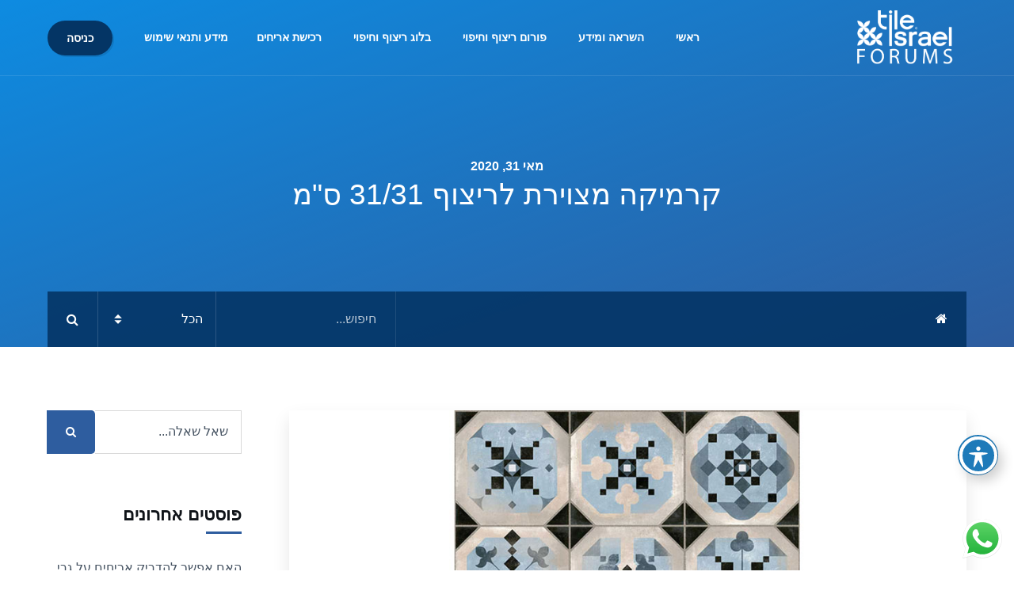

--- FILE ---
content_type: text/html; charset=UTF-8
request_url: https://tileisrael.com/product/decorative-9/
body_size: 25232
content:
<!DOCTYPE html>
<html dir="rtl" lang="he-IL" class="no-js">
<head>
<meta charset="UTF-8">
<meta name="viewport" content="width=device-width, height=device-height, initial-scale=1.0, maximum-scale=1.0, user-scalable=no, shrink-to-fit=no"/>
<link rel="profile" href="http://gmpg.org/xfn/11">
<meta name='robots' content='index, follow, max-image-preview:large, max-snippet:-1, max-video-preview:-1'/>
<title>קרמיקה מצוירת לריצוף 31/31 ס&quot;מ - קהילת ריצוף וחיפוי | מאגר מידע מתקדם על אריחים, ריצופים וחיפויים - Tile Israel</title>
<link rel="canonical" href="https://tileisrael.com/product/decorative-9/"/>
<meta property="og:locale" content="he_IL"/>
<meta property="og:type" content="article"/>
<meta property="og:title" content="קרמיקה מצוירת לריצוף 31/31 ס&quot;מ"/>
<meta property="og:url" content="https://tileisrael.com/product/decorative-9/"/>
<meta property="og:site_name" content="קהילת ריצוף וחיפוי | מאגר מידע מתקדם על אריחים, ריצופים וחיפויים - Tile Israel"/>
<meta property="article:modified_time" content="2020-05-31T14:23:53+00:00"/>
<meta property="og:image" content="https://tileisrael.com/wp-content/uploads/2020/05/45968574.jpg"/>
<meta property="og:image:width" content="980"/>
<meta property="og:image:height" content="500"/>
<meta property="og:image:type" content="image/jpeg"/>
<meta name="twitter:card" content="summary_large_image"/>
<script type="application/ld+json" class="yoast-schema-graph">{"@context":"https://schema.org","@graph":[{"@type":"WebPage","@id":"https://tileisrael.com/product/decorative-9/","url":"https://tileisrael.com/product/decorative-9/","name":"קרמיקה מצוירת לריצוף 31/31 ס\"מ - קהילת ריצוף וחיפוי | מאגר מידע מתקדם על אריחים, ריצופים וחיפויים - Tile Israel","isPartOf":{"@id":"https://tileisrael.com/#website"},"primaryImageOfPage":{"@id":"https://tileisrael.com/product/decorative-9/#primaryimage"},"image":{"@id":"https://tileisrael.com/product/decorative-9/#primaryimage"},"thumbnailUrl":"https://tileisrael.com/wp-content/uploads/2020/05/45968574.jpg","datePublished":"2020-05-31T14:22:47+00:00","dateModified":"2020-05-31T14:23:53+00:00","breadcrumb":{"@id":"https://tileisrael.com/product/decorative-9/#breadcrumb"},"inLanguage":"he-IL","potentialAction":[{"@type":"ReadAction","target":["https://tileisrael.com/product/decorative-9/"]}]},{"@type":"ImageObject","inLanguage":"he-IL","@id":"https://tileisrael.com/product/decorative-9/#primaryimage","url":"https://tileisrael.com/wp-content/uploads/2020/05/45968574.jpg","contentUrl":"https://tileisrael.com/wp-content/uploads/2020/05/45968574.jpg","width":980,"height":500},{"@type":"BreadcrumbList","@id":"https://tileisrael.com/product/decorative-9/#breadcrumb","itemListElement":[{"@type":"ListItem","position":1,"name":"דף הבית","item":"https://tileisrael.com/"},{"@type":"ListItem","position":2,"name":"קרמיקה מצוירת לריצוף 31/31 ס&quot;מ"}]},{"@type":"WebSite","@id":"https://tileisrael.com/#website","url":"https://tileisrael.com/","name":"קהילת ריצוף וחיפוי | מאגר מידע מתקדם על אריחים, ריצופים וחיפויים - Tile Israel","description":"רכישת אריחים, ריצופים וחיפויים אונליין בצורה קלה ומשתלמת, פורומים מקצועיים ומאגר תכנים עשיר וחינמי ללמידה על אריחים, קרמיקה וגרניט פורצלן | Tile Israel","publisher":{"@id":"https://tileisrael.com/#organization"},"potentialAction":[{"@type":"SearchAction","target":{"@type":"EntryPoint","urlTemplate":"https://tileisrael.com/?s={search_term_string}"},"query-input":"required name=search_term_string"}],"inLanguage":"he-IL"},{"@type":"Organization","@id":"https://tileisrael.com/#organization","name":"קהילת ריצוף וחיפוי | מאגר מידע מתקדם על אריחים, ריצופים וחיפויים - Tile Israel","url":"https://tileisrael.com/","logo":{"@type":"ImageObject","inLanguage":"he-IL","@id":"https://tileisrael.com/#/schema/logo/image/","url":"https://tileisrael.com/wp-content/uploads/2020/08/logo-new-white-for-forum.png","contentUrl":"https://tileisrael.com/wp-content/uploads/2020/08/logo-new-white-for-forum.png","width":650,"height":360,"caption":"קהילת ריצוף וחיפוי | מאגר מידע מתקדם על אריחים, ריצופים וחיפויים - Tile Israel"},"image":{"@id":"https://tileisrael.com/#/schema/logo/image/"}}]}</script>
<link rel='dns-prefetch' href='//www.googletagmanager.com'/>
<link rel='dns-prefetch' href='//fonts.googleapis.com'/>
<link rel="alternate" type="application/rss+xml" title="קהילת ריצוף וחיפוי | מאגר מידע מתקדם על אריחים, ריצופים וחיפויים - Tile Israel &laquo; פיד‏" href="https://tileisrael.com/feed/"/>
<link rel="alternate" type="application/rss+xml" title="קהילת ריצוף וחיפוי | מאגר מידע מתקדם על אריחים, ריצופים וחיפויים - Tile Israel &laquo; פיד תגובות‏" href="https://tileisrael.com/comments/feed/"/>
<link rel="alternate" type="application/rss+xml" title="קהילת ריצוף וחיפוי | מאגר מידע מתקדם על אריחים, ריצופים וחיפויים - Tile Israel &laquo; פיד תגובות של קרמיקה מצוירת לריצוף 31/31 ס&quot;מ" href="https://tileisrael.com/product/decorative-9/feed/"/>
<style>.ht_ctc_chat_greetings_box :not(ul):not(ol){padding:0;margin:0}.ht_ctc_chat_greetings_box ul,.ht_ctc_chat_greetings_box ol{margin-top:0;margin-bottom:0}.ctc_g_content,.ctc_g_sentbutton,.ctc_g_bottom{margin-top:-.9px!important}@media only screen and (max-width: 420px){.ht_ctc_greetings.ctc_m_full_width{position:fixed!important;bottom:0!important;right:0!important}.ht_ctc_greetings.ctc_m_full_width .ht_ctc_chat_greetings_box{position:unset!important;margin:7px!important;width:calc(100vw - 14px)!important}.ht_ctc_greetings.ctc_m_full_width .ctc_g_message_box{width:calc(100% - 45px)!important}}</style>
<style id='wp-emoji-styles-inline-css'>img.wp-smiley, img.emoji{display:inline !important;border:none !important;box-shadow:none !important;height:1em !important;width:1em !important;margin:0 0.07em !important;vertical-align:-0.1em !important;background:none !important;padding:0 !important;}</style>
<link rel="stylesheet" type="text/css" href="//tileisrael.com/wp-content/cache/wpfc-minified/31k7g38c/4kmdh.css" media="all"/>
<style id='classic-theme-styles-inline-css'>.wp-block-button__link{color:#fff;background-color:#32373c;border-radius:9999px;box-shadow:none;text-decoration:none;padding:calc(.667em + 2px) calc(1.333em + 2px);font-size:1.125em}.wp-block-file__button{background:#32373c;color:#fff;text-decoration:none}</style>
<style id='global-styles-inline-css'>body{--wp--preset--color--black:#000000;--wp--preset--color--cyan-bluish-gray:#abb8c3;--wp--preset--color--white:#ffffff;--wp--preset--color--pale-pink:#f78da7;--wp--preset--color--vivid-red:#cf2e2e;--wp--preset--color--luminous-vivid-orange:#ff6900;--wp--preset--color--luminous-vivid-amber:#fcb900;--wp--preset--color--light-green-cyan:#7bdcb5;--wp--preset--color--vivid-green-cyan:#00d084;--wp--preset--color--pale-cyan-blue:#8ed1fc;--wp--preset--color--vivid-cyan-blue:#0693e3;--wp--preset--color--vivid-purple:#9b51e0;--wp--preset--gradient--vivid-cyan-blue-to-vivid-purple:linear-gradient(135deg,rgba(6,147,227,1) 0%,rgb(155,81,224) 100%);--wp--preset--gradient--light-green-cyan-to-vivid-green-cyan:linear-gradient(135deg,rgb(122,220,180) 0%,rgb(0,208,130) 100%);--wp--preset--gradient--luminous-vivid-amber-to-luminous-vivid-orange:linear-gradient(135deg,rgba(252,185,0,1) 0%,rgba(255,105,0,1) 100%);--wp--preset--gradient--luminous-vivid-orange-to-vivid-red:linear-gradient(135deg,rgba(255,105,0,1) 0%,rgb(207,46,46) 100%);--wp--preset--gradient--very-light-gray-to-cyan-bluish-gray:linear-gradient(135deg,rgb(238,238,238) 0%,rgb(169,184,195) 100%);--wp--preset--gradient--cool-to-warm-spectrum:linear-gradient(135deg,rgb(74,234,220) 0%,rgb(151,120,209) 20%,rgb(207,42,186) 40%,rgb(238,44,130) 60%,rgb(251,105,98) 80%,rgb(254,248,76) 100%);--wp--preset--gradient--blush-light-purple:linear-gradient(135deg,rgb(255,206,236) 0%,rgb(152,150,240) 100%);--wp--preset--gradient--blush-bordeaux:linear-gradient(135deg,rgb(254,205,165) 0%,rgb(254,45,45) 50%,rgb(107,0,62) 100%);--wp--preset--gradient--luminous-dusk:linear-gradient(135deg,rgb(255,203,112) 0%,rgb(199,81,192) 50%,rgb(65,88,208) 100%);--wp--preset--gradient--pale-ocean:linear-gradient(135deg,rgb(255,245,203) 0%,rgb(182,227,212) 50%,rgb(51,167,181) 100%);--wp--preset--gradient--electric-grass:linear-gradient(135deg,rgb(202,248,128) 0%,rgb(113,206,126) 100%);--wp--preset--gradient--midnight:linear-gradient(135deg,rgb(2,3,129) 0%,rgb(40,116,252) 100%);--wp--preset--font-size--small:13px;--wp--preset--font-size--medium:20px;--wp--preset--font-size--large:36px;--wp--preset--font-size--x-large:42px;--wp--preset--spacing--20:0.44rem;--wp--preset--spacing--30:0.67rem;--wp--preset--spacing--40:1rem;--wp--preset--spacing--50:1.5rem;--wp--preset--spacing--60:2.25rem;--wp--preset--spacing--70:3.38rem;--wp--preset--spacing--80:5.06rem;--wp--preset--shadow--natural:6px 6px 9px rgba(0, 0, 0, 0.2);--wp--preset--shadow--deep:12px 12px 50px rgba(0, 0, 0, 0.4);--wp--preset--shadow--sharp:6px 6px 0px rgba(0, 0, 0, 0.2);--wp--preset--shadow--outlined:6px 6px 0px -3px rgba(255, 255, 255, 1), 6px 6px rgba(0, 0, 0, 1);--wp--preset--shadow--crisp:6px 6px 0px rgba(0, 0, 0, 1);}:where(.is-layout-flex){gap:0.5em;}:where(.is-layout-grid){gap:0.5em;}body .is-layout-flex{display:flex;}body .is-layout-flex{flex-wrap:wrap;align-items:center;}body .is-layout-flex > *{margin:0;}body .is-layout-grid{display:grid;}body .is-layout-grid > *{margin:0;}:where(.wp-block-columns.is-layout-flex){gap:2em;}:where(.wp-block-columns.is-layout-grid){gap:2em;}:where(.wp-block-post-template.is-layout-flex){gap:1.25em;}:where(.wp-block-post-template.is-layout-grid){gap:1.25em;}.has-black-color{color:var(--wp--preset--color--black) !important;}.has-cyan-bluish-gray-color{color:var(--wp--preset--color--cyan-bluish-gray) !important;}.has-white-color{color:var(--wp--preset--color--white) !important;}.has-pale-pink-color{color:var(--wp--preset--color--pale-pink) !important;}.has-vivid-red-color{color:var(--wp--preset--color--vivid-red) !important;}.has-luminous-vivid-orange-color{color:var(--wp--preset--color--luminous-vivid-orange) !important;}.has-luminous-vivid-amber-color{color:var(--wp--preset--color--luminous-vivid-amber) !important;}.has-light-green-cyan-color{color:var(--wp--preset--color--light-green-cyan) !important;}.has-vivid-green-cyan-color{color:var(--wp--preset--color--vivid-green-cyan) !important;}.has-pale-cyan-blue-color{color:var(--wp--preset--color--pale-cyan-blue) !important;}.has-vivid-cyan-blue-color{color:var(--wp--preset--color--vivid-cyan-blue) !important;}.has-vivid-purple-color{color:var(--wp--preset--color--vivid-purple) !important;}.has-black-background-color{background-color:var(--wp--preset--color--black) !important;}.has-cyan-bluish-gray-background-color{background-color:var(--wp--preset--color--cyan-bluish-gray) !important;}.has-white-background-color{background-color:var(--wp--preset--color--white) !important;}.has-pale-pink-background-color{background-color:var(--wp--preset--color--pale-pink) !important;}.has-vivid-red-background-color{background-color:var(--wp--preset--color--vivid-red) !important;}.has-luminous-vivid-orange-background-color{background-color:var(--wp--preset--color--luminous-vivid-orange) !important;}.has-luminous-vivid-amber-background-color{background-color:var(--wp--preset--color--luminous-vivid-amber) !important;}.has-light-green-cyan-background-color{background-color:var(--wp--preset--color--light-green-cyan) !important;}.has-vivid-green-cyan-background-color{background-color:var(--wp--preset--color--vivid-green-cyan) !important;}.has-pale-cyan-blue-background-color{background-color:var(--wp--preset--color--pale-cyan-blue) !important;}.has-vivid-cyan-blue-background-color{background-color:var(--wp--preset--color--vivid-cyan-blue) !important;}.has-vivid-purple-background-color{background-color:var(--wp--preset--color--vivid-purple) !important;}.has-black-border-color{border-color:var(--wp--preset--color--black) !important;}.has-cyan-bluish-gray-border-color{border-color:var(--wp--preset--color--cyan-bluish-gray) !important;}.has-white-border-color{border-color:var(--wp--preset--color--white) !important;}.has-pale-pink-border-color{border-color:var(--wp--preset--color--pale-pink) !important;}.has-vivid-red-border-color{border-color:var(--wp--preset--color--vivid-red) !important;}.has-luminous-vivid-orange-border-color{border-color:var(--wp--preset--color--luminous-vivid-orange) !important;}.has-luminous-vivid-amber-border-color{border-color:var(--wp--preset--color--luminous-vivid-amber) !important;}.has-light-green-cyan-border-color{border-color:var(--wp--preset--color--light-green-cyan) !important;}.has-vivid-green-cyan-border-color{border-color:var(--wp--preset--color--vivid-green-cyan) !important;}.has-pale-cyan-blue-border-color{border-color:var(--wp--preset--color--pale-cyan-blue) !important;}.has-vivid-cyan-blue-border-color{border-color:var(--wp--preset--color--vivid-cyan-blue) !important;}.has-vivid-purple-border-color{border-color:var(--wp--preset--color--vivid-purple) !important;}.has-vivid-cyan-blue-to-vivid-purple-gradient-background{background:var(--wp--preset--gradient--vivid-cyan-blue-to-vivid-purple) !important;}.has-light-green-cyan-to-vivid-green-cyan-gradient-background{background:var(--wp--preset--gradient--light-green-cyan-to-vivid-green-cyan) !important;}.has-luminous-vivid-amber-to-luminous-vivid-orange-gradient-background{background:var(--wp--preset--gradient--luminous-vivid-amber-to-luminous-vivid-orange) !important;}.has-luminous-vivid-orange-to-vivid-red-gradient-background{background:var(--wp--preset--gradient--luminous-vivid-orange-to-vivid-red) !important;}.has-very-light-gray-to-cyan-bluish-gray-gradient-background{background:var(--wp--preset--gradient--very-light-gray-to-cyan-bluish-gray) !important;}.has-cool-to-warm-spectrum-gradient-background{background:var(--wp--preset--gradient--cool-to-warm-spectrum) !important;}.has-blush-light-purple-gradient-background{background:var(--wp--preset--gradient--blush-light-purple) !important;}.has-blush-bordeaux-gradient-background{background:var(--wp--preset--gradient--blush-bordeaux) !important;}.has-luminous-dusk-gradient-background{background:var(--wp--preset--gradient--luminous-dusk) !important;}.has-pale-ocean-gradient-background{background:var(--wp--preset--gradient--pale-ocean) !important;}.has-electric-grass-gradient-background{background:var(--wp--preset--gradient--electric-grass) !important;}.has-midnight-gradient-background{background:var(--wp--preset--gradient--midnight) !important;}.has-small-font-size{font-size:var(--wp--preset--font-size--small) !important;}.has-medium-font-size{font-size:var(--wp--preset--font-size--medium) !important;}.has-large-font-size{font-size:var(--wp--preset--font-size--large) !important;}.has-x-large-font-size{font-size:var(--wp--preset--font-size--x-large) !important;}
.wp-block-navigation a:where(:not(.wp-element-button)){color:inherit;}:where(.wp-block-post-template.is-layout-flex){gap:1.25em;}:where(.wp-block-post-template.is-layout-grid){gap:1.25em;}:where(.wp-block-columns.is-layout-flex){gap:2em;}:where(.wp-block-columns.is-layout-grid){gap:2em;}
.wp-block-pullquote{font-size:1.5em;line-height:1.6;}</style>
<link rel="stylesheet" type="text/css" href="//tileisrael.com/wp-content/cache/wpfc-minified/7naj31v5/4kmmk.css" media="all"/>
<link rel="stylesheet" type="text/css" href="//tileisrael.com/wp-content/cache/wpfc-minified/eggs4ciz/4kmdh.css" media="only screen and (max-width: 768px)"/>
<link rel="stylesheet" type="text/css" href="//tileisrael.com/wp-content/cache/wpfc-minified/jy90vlfj/4kmdh.css" media="all"/>
<style id='woocommerce-inline-inline-css'>.woocommerce form .form-row .required{visibility:visible;}</style>
<link rel="stylesheet" type="text/css" href="//tileisrael.com/wp-content/cache/wpfc-minified/qlbcmsme/4kmdh.css" media="all"/>
<style id='tessera-style-inline-css'>#tessera-header-cover{background:linear-gradient(160deg, rgba(0,159,253,0.7) 0, rgba(46,93,159,0) 100%);}body.page-template-homepage #tessera-header-cover,body.page-template-homepage2 #tessera-header-cover{background:linear-gradient(160deg, rgba(46,93,159,0.9) 0, rgba(0,159,253,0.8) 100%);}@media screen and (min-width:1481px){body.page-template-homepage #tessera-page-title,body.page-template-homepage2 #tessera-page-title {padding-top:160px;padding-bottom:200px;}}@media screen and (max-width:1480px){body.page-template-homepage #tessera-page-title,body.page-template-homepage2 #tessera-page-title {padding-top:100px;padding-bottom:220px;}}@media screen and (max-width:575px){body.page-template-homepage #tessera-page-title,body.page-template-homepage2 #tessera-page-title {padding-top:50px;padding-bottom:120px;}}</style>
<link rel="stylesheet" type="text/css" href="//tileisrael.com/wp-content/cache/wpfc-minified/87c6u8w1/4kmmk.css" media="all"/>
<script src="https://www.googletagmanager.com/gtag/js?id=UA-151577848-1" id="google_gtagjs-js" async></script>
<link rel="https://api.w.org/" href="https://tileisrael.com/wp-json/"/><link rel="alternate" type="application/json" href="https://tileisrael.com/wp-json/wp/v2/product/3570"/><link rel="EditURI" type="application/rsd+xml" title="RSD" href="https://tileisrael.com/xmlrpc.php?rsd"/>
<meta name="generator" content="WordPress 6.5.5"/>
<meta name="generator" content="WooCommerce 7.5.1"/>
<link rel='shortlink' href='https://tileisrael.com/?p=3570'/>
<link rel="alternate" type="application/json+oembed" href="https://tileisrael.com/wp-json/oembed/1.0/embed?url=https%3A%2F%2Ftileisrael.com%2Fproduct%2Fdecorative-9%2F"/>
<link rel="alternate" type="text/xml+oembed" href="https://tileisrael.com/wp-json/oembed/1.0/embed?url=https%3A%2F%2Ftileisrael.com%2Fproduct%2Fdecorative-9%2F&#038;format=xml"/>
<meta name="generator" content="Site Kit by Google 1.99.0"/>	<noscript><style>.woocommerce-product-gallery{opacity:1 !important;}</style></noscript>
<meta name="generator" content="Elementor 3.14.1; features: a11y_improvements, additional_custom_breakpoints; settings: css_print_method-external, google_font-enabled, font_display-auto">
<link rel="icon" href="https://tileisrael.com/wp-content/uploads/2020/03/cropped-ICON-32x32.png" sizes="32x32"/>
<link rel="icon" href="https://tileisrael.com/wp-content/uploads/2020/03/cropped-ICON-192x192.png" sizes="192x192"/>
<link rel="apple-touch-icon" href="https://tileisrael.com/wp-content/uploads/2020/03/cropped-ICON-180x180.png"/>
<meta name="msapplication-TileImage" content="https://tileisrael.com/wp-content/uploads/2020/03/cropped-ICON-270x270.png"/>
<style id="kirki-inline-styles">@media screen and (max-width:575px){#tessera-header-menu .navbar-brand{height:80px;}#tessera-header-menu .navbar-brand span{line-height:80px;}#navbar-toggler{line-height:80px;}}#tessera-header-menu .navbar-brand .tessera-logo{padding-top:13px;padding-bottom:13px;}.dropdown-menu{background:#043565;}body.tessera .ui-menu{background:#043565;}#tessera-top-bar-login .btn{background:#043565;}.dropdown-menu .dropdown-menu{background:rgba(4,53,101,0.9);}.tessera-bar{background:rgba(4,53,101,0.9);}#tessera-header{background:#2e5d9f;background-color:#2e5d9f;background-repeat:no-repeat;background-position:center center;background-attachment:scroll;-webkit-background-size:cover;-moz-background-size:cover;-ms-background-size:cover;-o-background-size:cover;background-size:cover;}#tessera-page-title h1{font-family:-apple-system, BlinkMacSystemFont, "Segoe UI", Roboto, Oxygen-Sans, Ubuntu, Cantarell, "Helvetica Neue", sans-serif;font-weight:400;line-height:1.2;color:#ffffff;}#tessera-page-title p{font-family:-apple-system, BlinkMacSystemFont, "Segoe UI", Roboto, Oxygen-Sans, Ubuntu, Cantarell, "Helvetica Neue", sans-serif;font-weight:400;font-style:italic;line-height:1.8;color:#ffffff;}body.page-template-homepage #tessera-header{background-color:#009ffd;}body.page-template-homepage2 #tessera-header{background-color:#009ffd;}body.page-template-homepage #tessera-page-title h1{font-family:-apple-system, BlinkMacSystemFont, "Segoe UI", Roboto, Oxygen-Sans, Ubuntu, Cantarell, "Helvetica Neue", sans-serif;font-weight:400;line-height:1.2;color:#ffffff;}body.page-template-homepage2 #tessera-page-title h1{font-family:-apple-system, BlinkMacSystemFont, "Segoe UI", Roboto, Oxygen-Sans, Ubuntu, Cantarell, "Helvetica Neue", sans-serif;font-weight:400;line-height:1.2;color:#ffffff;}body.page-template-homepage #tessera-page-title p{font-family:-apple-system, BlinkMacSystemFont, "Segoe UI", Roboto, Oxygen-Sans, Ubuntu, Cantarell, "Helvetica Neue", sans-serif;font-weight:400;font-style:italic;line-height:1.6;color:#ffffff;}body.page-template-homepage2 #tessera-page-title p{font-family:-apple-system, BlinkMacSystemFont, "Segoe UI", Roboto, Oxygen-Sans, Ubuntu, Cantarell, "Helvetica Neue", sans-serif;font-weight:400;font-style:italic;line-height:1.6;color:#ffffff;}body, p{font-family:-apple-system, BlinkMacSystemFont, "Segoe UI", Roboto, Oxygen-Sans, Ubuntu, Cantarell, "Helvetica Neue", sans-serif;font-weight:400;letter-spacing:0px;line-height:1.8;color:#465362;}h1,h2,h3,h4,h5,h6,.h1,.h2,.h3,.h4,.h5,.h6,body.tessera .card-title,body.tessera .card-title a,.card-date{font-family:-apple-system, BlinkMacSystemFont, "Segoe UI", Roboto, Oxygen-Sans, Ubuntu, Cantarell, "Helvetica Neue", sans-serif;font-weight:700;letter-spacing:0px;line-height:1.5;color:#101419;}</style><style id="wpforms-css-vars-root">:root{--wpforms-field-border-radius:3px;--wpforms-field-background-color:#ffffff;--wpforms-field-border-color:rgba( 0, 0, 0, 0.25 );--wpforms-field-text-color:rgba( 0, 0, 0, 0.7 );--wpforms-label-color:rgba( 0, 0, 0, 0.85 );--wpforms-label-sublabel-color:rgba( 0, 0, 0, 0.55 );--wpforms-label-error-color:#d63637;--wpforms-button-border-radius:3px;--wpforms-button-background-color:#066aab;--wpforms-button-text-color:#ffffff;--wpforms-field-size-input-height:43px;--wpforms-field-size-input-spacing:15px;--wpforms-field-size-font-size:16px;--wpforms-field-size-line-height:19px;--wpforms-field-size-padding-h:14px;--wpforms-field-size-checkbox-size:16px;--wpforms-field-size-sublabel-spacing:5px;--wpforms-field-size-icon-size:1;--wpforms-label-size-font-size:16px;--wpforms-label-size-line-height:19px;--wpforms-label-size-sublabel-font-size:14px;--wpforms-label-size-sublabel-line-height:17px;--wpforms-button-size-font-size:17px;--wpforms-button-size-height:41px;--wpforms-button-size-padding-h:15px;--wpforms-button-size-margin-top:10px;}</style>
<script data-wpfc-render="false">var Wpfcll={s:[],osl:0,scroll:false,i:function(){Wpfcll.ss();window.addEventListener('load',function(){window.addEventListener("DOMSubtreeModified",function(e){Wpfcll.osl=Wpfcll.s.length;Wpfcll.ss();if(Wpfcll.s.length > Wpfcll.osl){Wpfcll.ls(false);}},false);Wpfcll.ls(true);});window.addEventListener('scroll',function(){Wpfcll.scroll=true;Wpfcll.ls(false);});window.addEventListener('resize',function(){Wpfcll.scroll=true;Wpfcll.ls(false);});window.addEventListener('click',function(){Wpfcll.scroll=true;Wpfcll.ls(false);});},c:function(e,pageload){var w=document.documentElement.clientHeight || body.clientHeight;var n=0;if(pageload){n=0;}else{n=(w > 800) ? 800:200;n=Wpfcll.scroll ? 800:n;}var er=e.getBoundingClientRect();var t=0;var p=e.parentNode;if(typeof p.getBoundingClientRect=="undefined"){var pr=false;}else{var pr=p.getBoundingClientRect();}if(er.x==0 && er.y==0){for(var i=0;i < 10;i++){if(p){if(pr.x==0 && pr.y==0){p=p.parentNode;if(typeof p.getBoundingClientRect=="undefined"){pr=false;}else{pr=p.getBoundingClientRect();}}else{t=pr.top;break;}}};}else{t=er.top;}if(w - t+n > 0){return true;}return false;},r:function(e,pageload){var s=this;var oc,ot;try{oc=e.getAttribute("data-wpfc-original-src");ot=e.getAttribute("data-wpfc-original-srcset");if(s.c(e,pageload)){if(oc || ot){if(e.tagName=="DIV" || e.tagName=="A"){e.style.backgroundImage="url("+oc+")";e.removeAttribute("data-wpfc-original-src");e.removeAttribute("data-wpfc-original-srcset");e.removeAttribute("onload");}else{if(oc){e.setAttribute('src',oc);}if(ot){e.setAttribute('srcset',ot);}e.removeAttribute("data-wpfc-original-src");e.removeAttribute("data-wpfc-original-srcset");e.removeAttribute("onload");if(e.tagName=="IFRAME"){e.onload=function(){if(typeof window.jQuery !="undefined"){if(jQuery.fn.fitVids){jQuery(e).parent().fitVids({customSelector:"iframe[src]"});}}var s=e.getAttribute("src").match(/templates\/youtube\.html\#(.+)/);var y="https://www.youtube.com/embed/";if(s){try{var i=e.contentDocument || e.contentWindow;if(i.location.href=="about:blank"){e.setAttribute('src',y+s[1]);}}catch(err){e.setAttribute('src',y+s[1]);}}}}}}else{if(e.tagName=="NOSCRIPT"){if(jQuery(e).attr("data-type")=="wpfc"){e.removeAttribute("data-type");jQuery(e).after(jQuery(e).text());}}}}}catch(error){console.log(error);console.log("==>",e);}},ss:function(){var i=Array.prototype.slice.call(document.getElementsByTagName("img"));var f=Array.prototype.slice.call(document.getElementsByTagName("iframe"));var d=Array.prototype.slice.call(document.getElementsByTagName("div"));var a=Array.prototype.slice.call(document.getElementsByTagName("a"));var n=Array.prototype.slice.call(document.getElementsByTagName("noscript"));this.s=i.concat(f).concat(d).concat(a).concat(n);},ls:function(pageload){var s=this;[].forEach.call(s.s,function(e,index){s.r(e,pageload);});}};document.addEventListener('DOMContentLoaded',function(){wpfci();});function wpfci(){Wpfcll.i();}</script>
</head>
<body class="rtl product-template-default single single-product postid-3570 wp-custom-logo theme-tessera acwp-readable-arial woocommerce woocommerce-page woocommerce-no-js tessera elementor-default elementor-kit-2247"><header id="tessera-header">
<div id="tessera-header-wrapper">
<nav id="tessera-header-menu" class="navbar navbar-expand-lg">
<div class="container">
<div itemscope itemtype="http://schema.org/Brand"> <a href="https://tileisrael.com/" class="navbar-brand" rel="home"><img width="650" height="360" src="https://tileisrael.com/wp-content/uploads/2020/08/logo-new-white-for-forum.png" class="tessera-logo" alt="קהילת ריצוף וחיפוי | מאגר מידע מתקדם על אריחים, ריצופים וחיפויים &#8211; Tile Israel" decoding="async" fetchpriority="high" srcset="https://tileisrael.com/wp-content/uploads/2020/08/logo-new-white-for-forum.png 650w, https://tileisrael.com/wp-content/uploads/2020/08/logo-new-white-for-forum-300x166.png 300w" sizes="(max-width: 650px) 100vw, 650px"/></a></div><div id="navbar-toggler" class="navbar-toggler collapsed" role="button" data-toggle="collapse" data-target="#tessera-main-menu" aria-controls="tessera-main-menu" aria-expanded="false" aria-label="Toggle Navigation"> <span class="fa fa-bars"></span></div><div id="tessera-main-menu" class="collapse navbar-collapse"><div id="tessera-collapse-close"><button type="button" class="navbar-toggler" data-toggle="collapse" data-target="#tessera-main-menu" aria-controls="tessera-main-menu" aria-expanded="false" aria-label="Toggle Navigation"><i class="fa fa-times-circle"></i></button></div><ul id="menu-main-menu" class="navbar-nav navbar-nav-hover ml-lg-auto"><li id="menu-item-221" class="menu-item menu-item-type-post_type menu-item-object-page menu-item-home menu-item-221 nav-item"> <a class="nav-link" href="https://tileisrael.com/">ראשי</a></li>
<li id="menu-item-6517" class="menu-item menu-item-type-post_type menu-item-object-page menu-item-has-children menu-item-6517 nav-item dropdown"> <a class="nav-link dropdown-toggle" href="https://tileisrael.com/inspiration/" data-toggle="dropdown" aria-haspopup="true" aria-expanded="false">השראה ומידע</a> <div class="dropdown-menu dropdown-menu-right" role="menu"> <a class="dropdown-item" href="https://tileisrael.com/inspiration/">השראה</a><a class="dropdown-item" href="https://tileisrael.com/?s=tile+manufacturers&#038;post_type=">יצרני אריחים | יצרני קרמיקה וגרניט פורצלן</a></div></li>
<li id="menu-item-231" class="menu-item menu-item-type-post_type menu-item-object-page menu-item-has-children menu-item-231 nav-item dropdown"> <a class="nav-link dropdown-toggle" href="https://tileisrael.com/support-forum-tiles/" data-toggle="dropdown" aria-haspopup="true" aria-expanded="false">פורום ריצוף וחיפוי</a> <div class="dropdown-menu dropdown-menu-right" role="menu"> <a class="dropdown-item" href="https://tileisrael.com/forums/">כל הפורומים</a><a class="dropdown-item" href="https://tileisrael.com/forums/forum/tiles/">פורום אריחים לריצוף וחיפוי</a><a class="dropdown-item" href="https://tileisrael.com/forums/forum/ceramic/">פורום קרמיקה</a><a class="dropdown-item" href="https://tileisrael.com/forums/forum/privateimport/">פורום יבוא אישי</a><a class="dropdown-item" href="https://tileisrael.com/forums/forum/decorative-tiles/">פורום אריחים מצוירים</a><a class="dropdown-item" href="https://tileisrael.com/forums/forum/tile-shapes/">פורום אריחים צורניים</a><a class="dropdown-item" href="https://tileisrael.com/forums/forum/brick/">פורום בריקים</a><a class="dropdown-item" href="https://tileisrael.com/forums/forum/tiles-prodcuts/">פורום ניקוי אריחים וחומרים</a><a class="dropdown-item" href="https://tileisrael.com/forums/forum/find-your-tile/">פורום איתור אריחים</a><a class="dropdown-item" href="https://tileisrael.com/forums/forum/feedback-suggestion/">פורום חווית אישיות</a></div></li>
<li id="menu-item-521" class="menu-item menu-item-type-post_type menu-item-object-page menu-item-has-children menu-item-521 nav-item dropdown"> <a class="nav-link dropdown-toggle" href="https://tileisrael.com/blog-sidebar/" data-toggle="dropdown" aria-haspopup="true" aria-expanded="false">בלוג ריצוף וחיפוי</a> <div class="dropdown-menu dropdown-menu-right" role="menu"> <a class="dropdown-item" href="https://tileisrael.com/blog-sidebar/">כל הכתבות</a><a class="dropdown-toggle dropdown-item" href="https://tileisrael.com" data-toggle="dropdown" aria-haspopup="true" aria-expanded="false">ניקוי אריחים</a> <div class="dropdown-menu dropdown-menu-right" role="menu"> <a class="dropdown-item" href="https://tileisrael.com/?s=%D7%9E%D7%93%D7%A8%D7%99%D7%9A+%D7%A0%D7%99%D7%A7%D7%95%D7%99+%D7%90%D7%A8%D7%99%D7%97%D7%99%D7%9D&#038;post_type=">מדריכים לניקוי אריחים</a><a class="dropdown-item" href="https://tileisrael.com/forums/search/%D7%A0%D7%99%D7%A7%D7%95%D7%99+%D7%90%D7%A8%D7%99%D7%97%D7%99%D7%9D/">דיונים על ניקוי אריחים</a></div><a class="dropdown-item" href="https://tileisrael.com/category/%d7%90%d7%a8%d7%99%d7%97%d7%99%d7%9d/">אריחים</a><a class="dropdown-item" href="https://tileisrael.com/category/floor/">ריצוף</a><a class="dropdown-item" href="https://tileisrael.com/category/covering/">חיפוי</a><a class="dropdown-item" href="https://tileisrael.com/category/%d7%a8%d7%99%d7%a6%d7%95%d7%a3-%d7%95%d7%97%d7%99%d7%a4%d7%95%d7%99/">ריצוף וחיפוי</a><a class="dropdown-item" href="https://tileisrael.com/category/%d7%a7%d7%a8%d7%9e%d7%99%d7%a7%d7%94/">קרמיקה</a><a class="dropdown-item" href="https://tileisrael.com/category/guide/">מדריכי ריצוף וחיפוי</a><a class="dropdown-item" href="https://tileisrael.com/category/%d7%90%d7%93%d7%a8%d7%99%d7%9b%d7%9c%d7%99%d7%9d/">אדריכלים</a></div></li>
<li id="menu-item-646" class="menu-item menu-item-type-custom menu-item-object-custom menu-item-has-children menu-item-646 nav-item dropdown"> <a class="nav-link dropdown-toggle" href="https://tile.co.il" data-toggle="dropdown" aria-haspopup="true" aria-expanded="false">רכישת אריחים</a> <div class="dropdown-menu dropdown-menu-right" role="menu"> <a class="dropdown-item" href="https://tileisrael.com/product-category/decorative-tiles/">אריחים מצוירים</a><a class="dropdown-toggle dropdown-item" href="https://tileisrael.com/product-tag/tiles-for-your-home/" data-toggle="dropdown" aria-haspopup="true" aria-expanded="false">פורצלן לריצוף כל הבית</a> <div class="dropdown-menu dropdown-menu-right" role="menu"> <a class="dropdown-item" href="https://tileisrael.com/product-tag/tiles-for-your-home/">פורצלן בכל המידות</a><a class="dropdown-item" href="https://tileisrael.com/product-tag/120-120-home-porcelain/">פורצלן 120/120 ס&quot;מ</a><a class="dropdown-item" href="https://tileisrael.com/product-tag/home-porcelain-100-100/">פורצלן 100/100 ס&quot;מ</a><a class="dropdown-item" href="https://tileisrael.com/product-tag/home-porcelain-90-90/">פורצלן 90/90 ס&quot;מ</a><a class="dropdown-item" href="https://tileisrael.com/product-tag/home-porcelain-80-80/">פורצלן 80/80 ס&quot;מ</a><a class="dropdown-item" href="https://tileisrael.com/product-tag/home-porcelain-60-60/">פורצלן 60/60 ס&quot;מ</a><a class="dropdown-item" href="https://tileisrael.com/product-tag/home-porcelan-60-120/">פורצלן 60/120 ס&quot;מ</a></div><a class="dropdown-toggle dropdown-item" href="https://tileisrael.com/product-category/%d7%90%d7%a8%d7%99%d7%97%d7%99-%d7%9e%d7%98%d7%91%d7%97-%d7%95%d7%90%d7%a8%d7%99%d7%97%d7%99%d7%9d-%d7%a6%d7%95%d7%a8%d7%a0%d7%99%d7%99%d7%9d/" data-toggle="dropdown" aria-haspopup="true" aria-expanded="false">אריחים מטבח ואריחים צורניים</a> <div class="dropdown-menu dropdown-menu-right" role="menu"> <a class="dropdown-item" href="https://tileisrael.com/product-category/ceramics-for-kitchen/">קרמיקה למטבח</a></div><a class="dropdown-item" href="https://tileisrael.com/product-category/ceramica-parquet/">קרמיקה דמוי פרקט</a><a class="dropdown-item" href="https://tileisrael.com/product-category/xl-tiles/">אריחי XXL</a><a class="dropdown-item" href="https://tileisrael.com/product-category/wall-ceramic-tile/">קרמיקה ופורצלן לחיפוי</a><a class="dropdown-item" href="https://tileisrael.com/shop/">ריצוף וחיפוי | כל האריחים והמוצרים</a><a class="dropdown-item" href="https://tileisrael.com/product-category/natural-stone-flooring/">ריצוף חוץ פורצלן ואבן טבעית</a><a class="dropdown-item" href="https://tileisrael.com/product-category/brick-stone/">בריקים</a><a class="dropdown-item" href="https://tile.co.il">רכישת ריצוף Tile.co.il</a></div></li>
<li id="menu-item-1493" class="menu-item menu-item-type-post_type menu-item-object-page menu-item-has-children menu-item-1493 nav-item dropdown"> <a class="nav-link dropdown-toggle" href="https://tileisrael.com/contact/" data-toggle="dropdown" aria-haspopup="true" aria-expanded="false">מידע ותנאי שימוש</a> <div class="dropdown-menu dropdown-menu-right" role="menu"> <a class="dropdown-item" href="https://tileisrael.com/contact/">צור קשר</a><a class="dropdown-item" href="https://tileisrael.com/%d7%aa%d7%a0%d7%90%d7%99-%d7%a9%d7%99%d7%9e%d7%95%d7%a9-%d7%91%d7%90%d7%aa%d7%a8-%d7%98%d7%99%d7%99%d7%9c-%d7%99%d7%a9%d7%a8%d7%90%d7%9c/">תנאי השימוש באתר</a></div></li>
</ul></div><div id="tessera-header-btns">
<div id="tessera-top-bar-login"> <a id="tessera-top-bar-btn" href="https://tileisrael.com/register/" data-toggle="modal" data-target="#tessera-loginform" class="btn"> כניסה </a></div></div></div></nav>        <div id="tessera-page-title" class="container"> <span class="tessera-page-title-badge">מאי 31, 2020</span> <h1>קרמיקה מצוירת לריצוף 31/31 ס&quot;מ</h1></div></div><div id="tessera-header-cover"></div><div id="tessera-bar-wrapper" class="container">
<div class="tessera-bar-inner">
<div class="tessera-bar">
<div class="tessera-bar-left"> <ol class="breadcrumb"><li class="breadcrumb-item"><a href="https://tileisrael.com/"><i class="fa fa-home"></i></a></li></ol></div><div class="tessera-bar-right">
<div id="tessera-bar-search" tabindex="0">
<form id="tessera-bar-search-form" class="ui-front" role="search" method="get" action="https://tileisrael.com/">
<div class="input-group">
<input type="text" class="form-control" placeholder="חיפוש..." name="s" />
<select id="tessera-bar-search-select" class="custom-select 1" name="post_type">
<option value="" >הכל</option><option value="tesserakb" >מאמרים</option><option value="post" >כתבות</option>                            </select>
<div class="input-group-append"> <button type="submit" class="btn"><i class="fa fa-search"></i></button></div></div></form></div></div></div></div></div></header>
<main id="tessera-main-wrapper">
<div class="container">
<div class="row">
<div class="col-12 col-xl-9">
<div class="tessera-featured-img"> <img class="img-fluid" src="https://tileisrael.com/wp-content/uploads/2020/05/45968574.jpg" alt="קרמיקה מצוירת לריצוף 31/31 ס&quot;מ"/></div><div class="woocommerce">			<div class="single-product" data-product-page-preselected-id="0">
<div class="woocommerce-notices-wrapper"></div><div id="product-3570" class="product type-product post-3570 status-publish first instock product_cat-decorative-tiles product_tag-151 product_tag-150 has-post-thumbnail sale shipping-taxable purchasable product-type-simple">
<div class="tessera-single-product-container">
<div class="tessera-single-product-left">
<span class="onsale">מבצע!</span>
<div class="woocommerce-product-gallery woocommerce-product-gallery--with-images woocommerce-product-gallery--columns-4 images" data-columns="4" style="opacity: 0; transition: opacity .25s ease-in-out;">
<figure class="woocommerce-product-gallery__wrapper">
<div data-thumb="https://tileisrael.com/wp-content/uploads/2020/05/45968574-100x100.jpg" data-thumb-alt="" class="woocommerce-product-gallery__image"><a href="https://tileisrael.com/wp-content/uploads/2020/05/45968574.jpg"><img decoding="async" width="980" height="500" src="https://tileisrael.com/wp-content/uploads/2020/05/45968574.jpg" class="wp-post-image" alt="" title="45968574" data-caption="" data-src="https://tileisrael.com/wp-content/uploads/2020/05/45968574.jpg" data-large_image="https://tileisrael.com/wp-content/uploads/2020/05/45968574.jpg" data-large_image_width="980" data-large_image_height="500"/></a></div><div data-thumb="https://tileisrael.com/wp-content/uploads/2020/05/5467535-100x100.jpg" data-thumb-alt="" class="woocommerce-product-gallery__image"><a href="https://tileisrael.com/wp-content/uploads/2020/05/5467535.jpg"><img onload="Wpfcll.r(this,true);" src="https://tileisrael.com/wp-content/plugins/wp-fastest-cache-premium/pro/images/blank.gif" decoding="async" width="980" height="500" data-wpfc-original-src="https://tileisrael.com/wp-content/uploads/2020/05/5467535.jpg" alt="blank" title="5467535" data-caption="" data-src="https://tileisrael.com/wp-content/uploads/2020/05/5467535.jpg" data-large_image="https://tileisrael.com/wp-content/uploads/2020/05/5467535.jpg" data-large_image_width="980" data-large_image_height="500" data-wpfc-original-srcset="https://tileisrael.com/wp-content/uploads/2020/05/5467535.jpg 980w, https://tileisrael.com/wp-content/uploads/2020/05/5467535-300x153.jpg 300w, https://tileisrael.com/wp-content/uploads/2020/05/5467535-768x392.jpg 768w" sizes="(max-width: 980px) 100vw, 980px"/></a></div><div data-thumb="https://tileisrael.com/wp-content/uploads/2020/05/569873-100x100.jpg" data-thumb-alt="" class="woocommerce-product-gallery__image"><a href="https://tileisrael.com/wp-content/uploads/2020/05/569873.jpg"><img onload="Wpfcll.r(this,true);" src="https://tileisrael.com/wp-content/plugins/wp-fastest-cache-premium/pro/images/blank.gif" decoding="async" width="980" height="500" data-wpfc-original-src="https://tileisrael.com/wp-content/uploads/2020/05/569873.jpg" alt="blank" title="569873" data-caption="" data-src="https://tileisrael.com/wp-content/uploads/2020/05/569873.jpg" data-large_image="https://tileisrael.com/wp-content/uploads/2020/05/569873.jpg" data-large_image_width="980" data-large_image_height="500" data-wpfc-original-srcset="https://tileisrael.com/wp-content/uploads/2020/05/569873.jpg 980w, https://tileisrael.com/wp-content/uploads/2020/05/569873-300x153.jpg 300w, https://tileisrael.com/wp-content/uploads/2020/05/569873-768x392.jpg 768w" sizes="(max-width: 980px) 100vw, 980px"/></a></div></figure></div></div><div class="tessera-single-product-right">  
<div class="summary entry-summary">
<p class="price"><del aria-hidden="true"><span class="woocommerce-Price-amount amount"><bdi><span class="woocommerce-Price-currencySymbol">&#8362;</span>255.00</bdi></span></del> <ins><span class="woocommerce-Price-amount amount"><bdi><span class="woocommerce-Price-currencySymbol">&#8362;</span>242.00</bdi></span></ins></p>
<form class="cart" action="" method="post" enctype='multipart/form-data'>
<div class="quantity"> <label class="screen-reader-text" for="quantity_6765c8fc0bee9">כמות של קרמיקה מצוירת לריצוף 31/31 ס&quot;מ</label> <input type="number" id="quantity_6765c8fc0bee9" class="input-text qty text" name="quantity" value="1" title="כמות" size="4" min="1" max="" step="1" placeholder="" inputmode="numeric" autocomplete="off" /></div><button type="submit" name="add-to-cart" value="3570" class="single_add_to_cart_button button alt wp-element-button">הוספה לסל</button>
</form>
<div class="product_meta"> <span class="posted_in"><i class="fa fa-folder-open"></i> <a href="https://tileisrael.com/product-category/decorative-tiles/" rel="tag">אריחים מצוירים ריצוף מצויר</a></span> <span class="tagged_as"><i class="fa fa-tags"></i> <a href="https://tileisrael.com/product-tag/%d7%90%d7%a8%d7%99%d7%97%d7%99%d7%9d-%d7%9e%d7%a6%d7%95%d7%99%d7%a8%d7%99%d7%9d/" rel="tag">אריחים מצוירים</a>, <a href="https://tileisrael.com/product-tag/%d7%a8%d7%99%d7%a6%d7%95%d7%a3-%d7%9e%d7%a6%d7%95%d7%99%d7%a8/" rel="tag">ריצוף מצויר</a></span></div></div></div></div><div id="reviews" class="tessera-woo-tabs">
<ul class="nav nav-tabs">
<li class="nav-item" id="tab-title-additional_information"> <a href="#tab-additional_information" class="nav-link active" aria-expanded="true" data-toggle="tab">מידע נוסף</a> </li>
</ul>
<div class="tab-content">
<div class="tab-pane fade active show" id="tab-additional_information" aria-expanded="true"> <h2>מידע נוסף</h2> <table class="woocommerce-product-attributes shop_attributes"> <tr class="woocommerce-product-attributes-item woocommerce-product-attributes-item--dimensions"> <th class="woocommerce-product-attributes-item__label">מידות</th> <td class="woocommerce-product-attributes-item__value">33 &times; 33 סנטימטרים</td> </tr> </table></div></div></div><div class="clearfix"></div><section class="related products">
<h2 class="tessera-title-with-border">Related products</h2>
<div class="tessera-masonry-grid">
<div class="tessera-three-columns" data-columns>
<div class="post-2699 product type-product status-publish has-post-thumbnail product_cat-decorative-tiles product_tag-151 product_tag-150 instock sale shipping-taxable purchasable product-type-simple">
<div class="card-masonry">
<div class="card">
<a href="https://tileisrael.com/product/%d7%90%d7%a8%d7%99%d7%97-%d7%a8%d7%99%d7%a6%d7%95%d7%a3-%d7%92%d7%a8%d7%a0%d7%99%d7%98-%d7%a4%d7%95%d7%a8%d7%a6%d7%9c%d7%9f-%d7%9e%d7%a6%d7%95%d7%99%d7%a8-15-15-%d7%a1%d7%9e/">
<span class="onsale">מבצע!</span>
<img onload="Wpfcll.r(this,true);" src="https://tileisrael.com/wp-content/plugins/wp-fastest-cache-premium/pro/images/blank.gif" loading="lazy" decoding="async" width="500" height="500" data-wpfc-original-src="https://tileisrael.com/wp-content/uploads/2020/05/89009-500x500.jpg" class="attachment-woocommerce_thumbnail size-woocommerce_thumbnail" alt="blank" data-wpfc-original-srcset="https://tileisrael.com/wp-content/uploads/2020/05/89009-500x500.jpg 500w, https://tileisrael.com/wp-content/uploads/2020/05/89009-100x100.jpg 100w" sizes="(max-width: 500px) 100vw, 500px"/>                            </a>
<a href="https://tileisrael.com/product/%d7%90%d7%a8%d7%99%d7%97-%d7%a8%d7%99%d7%a6%d7%95%d7%a3-%d7%92%d7%a8%d7%a0%d7%99%d7%98-%d7%a4%d7%95%d7%a8%d7%a6%d7%9c%d7%9f-%d7%9e%d7%a6%d7%95%d7%99%d7%a8-15-15-%d7%a1%d7%9e/" class="woocommerce-LoopProduct-link woocommerce-loop-product__link">                            <div class="card-body"> <h2 class="woocommerce-loop-product__title">אריח ריצוף גרניט פורצלן מצויר 15/15 ס&quot;מ</h2> <span class="price"><del aria-hidden="true"><span class="woocommerce-Price-amount amount"><bdi><span class="woocommerce-Price-currencySymbol">&#8362;</span>144.00</bdi></span></del> <ins><span class="woocommerce-Price-amount amount"><bdi><span class="woocommerce-Price-currencySymbol">&#8362;</span>135.00</bdi></span></ins></span> </a><a href="?add-to-cart=2699" data-quantity="1" class="button wp-element-button product_type_simple add_to_cart_button ajax_add_to_cart" data-product_id="2699" data-product_sku="" aria-label="להוסיף את &quot;אריח ריצוף גרניט פורצלן מצויר 15/15 ס&quot;מ&quot; לסל הקניות" rel="nofollow">הוספה לסל</a></div></div></div></div><div class="post-2785 product type-product status-publish has-post-thumbnail product_cat-decorative-tiles product_tag-151 product_tag-150 instock shipping-taxable purchasable product-type-simple">
<div class="card-masonry">
<div class="card">
<a href="https://tileisrael.com/product/porcelain-tiles-4/">
<img onload="Wpfcll.r(this,true);" src="https://tileisrael.com/wp-content/plugins/wp-fastest-cache-premium/pro/images/blank.gif" loading="lazy" decoding="async" width="500" height="500" data-wpfc-original-src="https://tileisrael.com/wp-content/uploads/2020/05/8908978-500x500.jpg" class="attachment-woocommerce_thumbnail size-woocommerce_thumbnail" alt="blank" data-wpfc-original-srcset="https://tileisrael.com/wp-content/uploads/2020/05/8908978-500x500.jpg 500w, https://tileisrael.com/wp-content/uploads/2020/05/8908978-100x100.jpg 100w, https://tileisrael.com/wp-content/uploads/2020/05/8908978.jpg 818w" sizes="(max-width: 500px) 100vw, 500px"/>                            </a>
<a href="https://tileisrael.com/product/porcelain-tiles-4/" class="woocommerce-LoopProduct-link woocommerce-loop-product__link">                            <div class="card-body"> <h2 class="woocommerce-loop-product__title">אריח מצויר ריצוף דקורטיבי 20.5/20.5 ס&quot;מ R10</h2> <span class="price"><span class="woocommerce-Price-amount amount"><bdi><span class="woocommerce-Price-currencySymbol">&#8362;</span>292.00</bdi></span></span> </a><a href="?add-to-cart=2785" data-quantity="1" class="button wp-element-button product_type_simple add_to_cart_button ajax_add_to_cart" data-product_id="2785" data-product_sku="" aria-label="להוסיף את &quot;אריח מצויר ריצוף דקורטיבי 20.5/20.5 ס&quot;מ R10&quot; לסל הקניות" rel="nofollow">הוספה לסל</a></div></div></div></div><div class="post-2742 product type-product status-publish has-post-thumbnail product_cat-decorative-tiles product_tag-151 product_tag-150 last instock shipping-taxable purchasable product-type-simple">
<div class="card-masonry">
<div class="card">
<a href="https://tileisrael.com/product/%d7%90%d7%a8%d7%99%d7%97-%d7%a7%d7%a8%d7%9e%d7%99%d7%a7%d7%94-%d7%9e%d7%a6%d7%95%d7%99%d7%a8-20-20-%d7%a1%d7%9e-r10/">
<img onload="Wpfcll.r(this,true);" src="https://tileisrael.com/wp-content/plugins/wp-fastest-cache-premium/pro/images/blank.gif" loading="lazy" decoding="async" width="500" height="500" data-wpfc-original-src="https://tileisrael.com/wp-content/uploads/2020/05/4568745-500x500.jpg" class="attachment-woocommerce_thumbnail size-woocommerce_thumbnail" alt="blank" data-wpfc-original-srcset="https://tileisrael.com/wp-content/uploads/2020/05/4568745-500x500.jpg 500w, https://tileisrael.com/wp-content/uploads/2020/05/4568745-100x100.jpg 100w" sizes="(max-width: 500px) 100vw, 500px"/>                            </a>
<a href="https://tileisrael.com/product/%d7%90%d7%a8%d7%99%d7%97-%d7%a7%d7%a8%d7%9e%d7%99%d7%a7%d7%94-%d7%9e%d7%a6%d7%95%d7%99%d7%a8-20-20-%d7%a1%d7%9e-r10/" class="woocommerce-LoopProduct-link woocommerce-loop-product__link">                            <div class="card-body"> <h2 class="woocommerce-loop-product__title">אריח קרמיקה מצויר 20/20 ס&quot;מ R10</h2> <span class="price"><span class="woocommerce-Price-amount amount"><bdi><span class="woocommerce-Price-currencySymbol">&#8362;</span>259.00</bdi></span></span> </a><a href="?add-to-cart=2742" data-quantity="1" class="button wp-element-button product_type_simple add_to_cart_button ajax_add_to_cart" data-product_id="2742" data-product_sku="" aria-label="להוסיף את &quot;אריח קרמיקה מצויר 20/20 ס&quot;מ R10&quot; לסל הקניות" rel="nofollow">הוספה לסל</a></div></div></div></div><div class="post-2728 product type-product status-publish has-post-thumbnail product_cat-decorative-tiles product_tag-151 product_tag-150 first instock shipping-taxable purchasable product-type-simple">
<div class="card-masonry">
<div class="card">
<a href="https://tileisrael.com/product/porcelain-tiles/">
<img onload="Wpfcll.r(this,true);" src="https://tileisrael.com/wp-content/plugins/wp-fastest-cache-premium/pro/images/blank.gif" loading="lazy" decoding="async" width="500" height="500" data-wpfc-original-src="https://tileisrael.com/wp-content/uploads/2020/05/809-500x500.jpg" class="attachment-woocommerce_thumbnail size-woocommerce_thumbnail" alt="blank" data-wpfc-original-srcset="https://tileisrael.com/wp-content/uploads/2020/05/809-500x500.jpg 500w, https://tileisrael.com/wp-content/uploads/2020/05/809-100x100.jpg 100w" sizes="(max-width: 500px) 100vw, 500px"/>                            </a>
<a href="https://tileisrael.com/product/porcelain-tiles/" class="woocommerce-LoopProduct-link woocommerce-loop-product__link">                            <div class="card-body"> <h2 class="woocommerce-loop-product__title">אריח קרמיקה מצויר 33/33 ס&quot;מ</h2> <span class="price"><span class="woocommerce-Price-amount amount"><bdi><span class="woocommerce-Price-currencySymbol">&#8362;</span>188.00</bdi></span></span> </a><a href="?add-to-cart=2728" data-quantity="1" class="button wp-element-button product_type_simple add_to_cart_button ajax_add_to_cart" data-product_id="2728" data-product_sku="" aria-label="להוסיף את &quot;אריח קרמיקה מצויר 33/33 ס&quot;מ&quot; לסל הקניות" rel="nofollow">הוספה לסל</a></div></div></div></div></div></div></section></div></div></div><div class="clearfix"></div><div class="tessera-meta"></div><div class="tessera-post-nav-wrapper">
<div class="tessera-post-nav-left-row">
<div class="tessera-post-nav-link"> <i class="fa fa-arrow-left"></i> <a class="tessera-post-nav" href="https://tileisrael.com/product/decorative-8/" rel="prev">אריח קרמיקה מצויר לריצוף 20/20 ס&quot;מ</a></div></div><div class="tessera-post-nav-right-row">
<div class="tessera-post-nav-link"> <a class="tessera-post-nav" href="https://tileisrael.com/product/decorative-10/" rel="next">אריח קרמיקה מצויר לריצוף 20/20 ס&quot;מ נוגד החלקה R10</a> <i class="fa fa-arrow-right"></i></div></div></div><div id="tessera-share-buttons" class="tessera-share-buttons"> <ul class="rrssb-buttons"> <li class="rrssb-email"> <a href="mailto:?Subject=%D7%A7%D7%A8%D7%9E%D7%99%D7%A7%D7%94%20%D7%9E%D7%A6%D7%95%D7%99%D7%A8%D7%AA%20%D7%9C%D7%A8%D7%99%D7%A6%D7%95%D7%A3%2031%2F31%20%D7%A1%26quot%3B%D7%9E&amp;body=https://tileisrael.com/product/decorative-9/"> <span class="rrssb-icon"> <svg xmlns="http://www.w3.org/2000/svg" width="24" height="24" viewBox="0 0 24 24"><path d="M21.386 2.614H2.614A2.345 2.345 0 0 0 .279 4.961l-.01 14.078a2.353 2.353 0 0 0 2.346 2.347h18.771a2.354 2.354 0 0 0 2.347-2.347V4.961a2.356 2.356 0 0 0-2.347-2.347zm0 4.694L12 13.174 2.614 7.308V4.961L12 10.827l9.386-5.866v2.347z"/></svg> </span> <span class="rrssb-text">Email</span> </a> </li> <li class="rrssb-facebook"> <a href="https://www.facebook.com/sharer/sharer.php?u=https://tileisrael.com/product/decorative-9/" class="popup"> <span class="rrssb-icon"> <svg xmlns="http://www.w3.org/2000/svg" viewBox="0 0 29 29"><path d="M26.4 0H2.6C1.714 0 0 1.715 0 2.6v23.8c0 .884 1.715 2.6 2.6 2.6h12.393V17.988h-3.996v-3.98h3.997v-3.062c0-3.746 2.835-5.97 6.177-5.97 1.6 0 2.444.173 2.845.226v3.792H21.18c-1.817 0-2.156.9-2.156 2.168v2.847h5.045l-.66 3.978h-4.386V29H26.4c.884 0 2.6-1.716 2.6-2.6V2.6c0-.885-1.716-2.6-2.6-2.6z"/></svg> </span> <span class="rrssb-text">Facebook</span> </a> </li> <li class="rrssb-twitter"> <a href="https://twitter.com/intent/tweet?text=https://tileisrael.com/product/decorative-9/" class="popup"> <span class="rrssb-icon"> <svg xmlns="http://www.w3.org/2000/svg" viewBox="0 0 28 28"><path d="M24.253 8.756C24.69 17.08 18.297 24.182 9.97 24.62a15.093 15.093 0 0 1-8.86-2.32c2.702.18 5.375-.648 7.507-2.32a5.417 5.417 0 0 1-4.49-3.64c.802.13 1.62.077 2.4-.154a5.416 5.416 0 0 1-4.412-5.11 5.43 5.43 0 0 0 2.168.387A5.416 5.416 0 0 1 2.89 4.498a15.09 15.09 0 0 0 10.913 5.573 5.185 5.185 0 0 1 3.434-6.48 5.18 5.18 0 0 1 5.546 1.682 9.076 9.076 0 0 0 3.33-1.317 5.038 5.038 0 0 1-2.4 2.942 9.068 9.068 0 0 0 3.02-.85 5.05 5.05 0 0 1-2.48 2.71z"/></svg> </span> <span class="rrssb-text">Twitter</span> </a> </li> <li class="rrssb-linkedin"> <a href="http://www.linkedin.com/shareArticle?mini=true&amp;url=https://tileisrael.com/product/decorative-9/" class="popup"> <span class="rrssb-icon"> <svg xmlns="http://www.w3.org/2000/svg" viewBox="0 0 28 28"><path d="M25.424 15.887v8.447h-4.896v-7.882c0-1.98-.71-3.33-2.48-3.33-1.354 0-2.158.91-2.514 1.802-.13.315-.162.753-.162 1.194v8.216h-4.9s.067-13.35 0-14.73h4.9v2.087c-.01.017-.023.033-.033.05h.032v-.05c.65-1.002 1.812-2.435 4.414-2.435 3.222 0 5.638 2.106 5.638 6.632zM5.348 2.5c-1.676 0-2.772 1.093-2.772 2.54 0 1.42 1.066 2.538 2.717 2.546h.032c1.71 0 2.77-1.132 2.77-2.546C8.056 3.593 7.02 2.5 5.344 2.5h.005zm-2.48 21.834h4.896V9.604H2.867v14.73z"/></svg> </span> <span class="rrssb-text">Linkedin</span> </a> </li> <li class="rrssb-tumblr"> <a href="http://tumblr.com/share/link?url=https://tileisrael.com/product/decorative-9/&name=%D7%A7%D7%A8%D7%9E%D7%99%D7%A7%D7%94%20%D7%9E%D7%A6%D7%95%D7%99%D7%A8%D7%AA%20%D7%9C%D7%A8%D7%99%D7%A6%D7%95%D7%A3%2031%2F31%20%D7%A1%26quot%3B%D7%9E" class="popup"> <span class="rrssb-icon"> <svg xmlns="http://www.w3.org/2000/svg" viewBox="0 0 28 28"><path d="M18.02 21.842c-2.03.052-2.422-1.396-2.44-2.446v-7.294h4.73V7.874H15.6V1.592h-3.714s-.167.053-.182.186c-.218 1.935-1.144 5.33-4.988 6.688v3.637h2.927v7.677c0 2.8 1.7 6.7 7.3 6.6 1.863-.03 3.934-.795 4.392-1.453l-1.22-3.54c-.52.213-1.415.413-2.115.455z"/></svg> </span> <span class="rrssb-text">Tumblr</span> </a> </li> <li class="rrssb-vk"> <a href="http://vk.com/share.php?url=https://tileisrael.com/product/decorative-9/" class="popup"> <span class="rrssb-icon"> <svg xmlns="http://www.w3.org/2000/svg" width="28" height="28" viewBox="70 70 378.7 378.7"><path d="M254.998 363.106h21.217s6.408-.706 9.684-4.23c3.01-3.24 2.914-9.32 2.914-9.32s-.415-28.47 12.796-32.663c13.03-4.133 29.755 27.515 47.482 39.685 13.407 9.206 23.594 7.19 23.594 7.19l47.407-.662s24.797-1.53 13.038-21.027c-.96-1.594-6.85-14.424-35.247-40.784-29.728-27.59-25.743-23.126 10.063-70.85 21.807-29.063 30.523-46.806 27.8-54.405-2.596-7.24-18.636-5.326-18.636-5.326l-53.375.33s-3.96-.54-6.892 1.216c-2.87 1.716-4.71 5.726-4.71 5.726s-8.452 22.49-19.714 41.618c-23.77 40.357-33.274 42.494-37.16 39.984-9.037-5.842-6.78-23.462-6.78-35.983 0-39.112 5.934-55.42-11.55-59.64-5.802-1.4-10.076-2.327-24.915-2.48-19.046-.192-35.162.06-44.29 4.53-6.072 2.975-10.757 9.6-7.902 9.98 3.528.47 11.516 2.158 15.75 7.92 5.472 7.444 5.28 24.154 5.28 24.154s3.145 46.04-7.34 51.758c-7.193 3.922-17.063-4.085-38.253-40.7-10.855-18.755-19.054-39.49-19.054-39.49s-1.578-3.873-4.398-5.947c-3.42-2.51-8.2-3.307-8.2-3.307l-50.722.33s-7.612.213-10.41 3.525c-2.488 2.947-.198 9.036-.198 9.036s39.707 92.902 84.672 139.72c41.234 42.93 88.048 40.112 88.048 40.112"/></svg> </span> <span class="rrssb-text">VK</span> </a> </li> <li class="rrssb-pinterest"> <a href="http://pinterest.com/pin/create/button/?url=https://tileisrael.com/product/decorative-9/&amp;media=https://tileisrael.com/wp-content/uploads/2020/05/45968574.jpg&amp;description=%D7%A7%D7%A8%D7%9E%D7%99%D7%A7%D7%94%20%D7%9E%D7%A6%D7%95%D7%99%D7%A8%D7%AA%20%D7%9C%D7%A8%D7%99%D7%A6%D7%95%D7%A3%2031%2F31%20%D7%A1%26quot%3B%D7%9E" class="popup"> <span class="rrssb-icon"> <svg xmlns="http://www.w3.org/2000/svg" viewBox="0 0 28 28"><path d="M14.02 1.57c-7.06 0-12.784 5.723-12.784 12.785S6.96 27.14 14.02 27.14c7.062 0 12.786-5.725 12.786-12.785 0-7.06-5.724-12.785-12.785-12.785zm1.24 17.085c-1.16-.09-1.648-.666-2.558-1.22-.5 2.627-1.113 5.146-2.925 6.46-.56-3.972.822-6.952 1.462-10.117-1.094-1.84.13-5.545 2.437-4.632 2.837 1.123-2.458 6.842 1.1 7.557 3.71.744 5.226-6.44 2.924-8.775-3.324-3.374-9.677-.077-8.896 4.754.19 1.178 1.408 1.538.49 3.168-2.13-.472-2.764-2.15-2.683-4.388.132-3.662 3.292-6.227 6.46-6.582 4.008-.448 7.772 1.474 8.29 5.24.58 4.254-1.815 8.864-6.1 8.532v.003z"/></svg> </span> <span class="rrssb-text">Pinterest</span> </a> </li> </ul></div><div id="tessera-comments-wrapper">
<div id="tessera_comment_form" class="tessera_comment_form">   
<div id="respond" class="comment-respond">
<h3>כתיבת תגובה<span class="tessera_cancel"><a rel="nofollow" id="cancel-comment-reply-link" href="/product/decorative-9/#respond" style="display:none;">לבטל</a></span></h3><form action="https://tileisrael.com/wp-comments-post.php" method="post" id="commentform" class="comment-form"><p class="comment-notes"><span id="email-notes">האימייל לא יוצג באתר.</span> <span class="required-field-message">שדות החובה מסומנים <span class="required">*</span></span></p><p class="comment-form-comment"><label for="comment">התגובה שלך <span class="required">*</span></label> <textarea id="comment" name="comment" cols="45" rows="8" maxlength="65525" required="required"></textarea></p><p class="comment-form-author"><label for="author">שם <span class="required">*</span></label> <input id="author" name="author" type="text" value="" size="30" maxlength="245" autocomplete="name" required="required" /></p>
<p class="comment-form-email"><label for="email">אימייל <span class="required">*</span></label> <input id="email" name="email" type="text" value="" size="30" maxlength="100" aria-describedby="email-notes" autocomplete="email" required="required" /></p>
<p class="comment-form-url"><label for="url">אתר</label> <input id="url" name="url" type="text" value="" size="30" maxlength="200" autocomplete="url" /></p>
<p class="comment-form-cookies-consent"><input id="wp-comment-cookies-consent" name="wp-comment-cookies-consent" type="checkbox" value="yes" /> <label for="wp-comment-cookies-consent">שמור בדפדפן זה את השם, האימייל והאתר שלי לפעם הבאה שאגיב.</label></p>
<p class="form-submit"><input name="submit" type="submit" id="submit" class="btn btn-primary" value="להגיב" /> <input type='hidden' name='comment_post_ID' value='3570' id='comment_post_ID' />
<input type='hidden' name='comment_parent' id='comment_parent' value='0' />
</p></form></div></div></div></div><aside class="col-12 col-xl-3 mt-5 mt-xl-0">
<div id="search-2" class="widget_search tessera-widget"><form role="search" method="get" action="https://tileisrael.com/">
<div class="input-group">
<input type="text" class="form-control" placeholder="שאל שאלה..." name="s" />
<div class="input-group-append"> <button type="submit" class="btn btn-primary"><i class="fa fa-search"></i></button></div></div></form></div><div id="recent-posts-2" class="widget_recent_entries tessera-widget"> <h5 class="tessera-title-with-border"><span>פוסטים אחרונים</span></h5> <ul> <li> <a href="https://tileisrael.com/gluing-tiles/">האם אפשר להדביק אריחים על גבי אריחים אחרים?</a> </li> <li> <a href="https://tileisrael.com/design-for-the-kids/">בחדר הילדים | צבעים נכונים, ריהוט מומלץ, ריצוף בטיחותי ודגשים שכדאי ליישם</a> </li> <li> <a href="https://tileisrael.com/all-about-mosaic-tiles/">הכל על פסיפס ומוזאיקה</a> </li> <li> <a href="https://tileisrael.com/keep-on-the-stone/">תחזוקת אבן טבעית &#8211; אבן טרוורטין</a> </li> <li> <a href="https://tileisrael.com/clean-your-tiles/">ניקוי אריחים &#8211; איך להוריד גם את הכתמים הקשים ביותר מאריחים</a> </li> </ul></div><div id="archives-2" class="widget_archive tessera-widget"><h5 class="tessera-title-with-border"><span>ארכיונים</span></h5> <ul> <li><a href='https://tileisrael.com/2022/12/'>דצמבר 2022</a></li> <li><a href='https://tileisrael.com/2020/07/'>יולי 2020</a></li> <li><a href='https://tileisrael.com/2020/06/'>יוני 2020</a></li> <li><a href='https://tileisrael.com/2020/05/'>מאי 2020</a></li> <li><a href='https://tileisrael.com/2020/03/'>מרץ 2020</a></li> <li><a href='https://tileisrael.com/2019/11/'>נובמבר 2019</a></li> <li><a href='https://tileisrael.com/2019/10/'>אוקטובר 2019</a></li> <li><a href='https://tileisrael.com/2019/08/'>אוגוסט 2019</a></li> <li><a href='https://tileisrael.com/2019/06/'>יוני 2019</a></li> <li><a href='https://tileisrael.com/2019/05/'>מאי 2019</a></li> <li><a href='https://tileisrael.com/2019/04/'>אפריל 2019</a></li> <li><a href='https://tileisrael.com/2019/02/'>פברואר 2019</a></li> <li><a href='https://tileisrael.com/2019/01/'>ינואר 2019</a></li> <li><a href='https://tileisrael.com/2018/12/'>דצמבר 2018</a></li> <li><a href='https://tileisrael.com/2018/11/'>נובמבר 2018</a></li> <li><a href='https://tileisrael.com/2018/10/'>אוקטובר 2018</a></li> <li><a href='https://tileisrael.com/2018/08/'>אוגוסט 2018</a></li> <li><a href='https://tileisrael.com/2018/07/'>יולי 2018</a></li> <li><a href='https://tileisrael.com/2018/06/'>יוני 2018</a></li> <li><a href='https://tileisrael.com/2018/05/'>מאי 2018</a></li> <li><a href='https://tileisrael.com/2018/04/'>אפריל 2018</a></li> <li><a href='https://tileisrael.com/2018/03/'>מרץ 2018</a></li> <li><a href='https://tileisrael.com/2017/08/'>אוגוסט 2017</a></li> <li><a href='https://tileisrael.com/2017/05/'>מאי 2017</a></li> <li><a href='https://tileisrael.com/2017/01/'>ינואר 2017</a></li> <li><a href='https://tileisrael.com/2016/11/'>נובמבר 2016</a></li> <li><a href='https://tileisrael.com/2016/07/'>יולי 2016</a></li> <li><a href='https://tileisrael.com/2016/03/'>מרץ 2016</a></li> <li><a href='https://tileisrael.com/2016/02/'>פברואר 2016</a></li> <li><a href='https://tileisrael.com/2016/01/'>ינואר 2016</a></li> <li><a href='https://tileisrael.com/2015/09/'>ספטמבר 2015</a></li> <li><a href='https://tileisrael.com/2015/01/'>ינואר 2015</a></li> <li><a href='https://tileisrael.com/2014/11/'>נובמבר 2014</a></li> <li><a href='https://tileisrael.com/2014/07/'>יולי 2014</a></li> <li><a href='https://tileisrael.com/2014/06/'>יוני 2014</a></li> <li><a href='https://tileisrael.com/2014/05/'>מאי 2014</a></li> <li><a href='https://tileisrael.com/2013/11/'>נובמבר 2013</a></li> <li><a href='https://tileisrael.com/2013/05/'>מאי 2013</a></li> <li><a href='https://tileisrael.com/2012/10/'>אוקטובר 2012</a></li> </ul></div><div id="categories-2" class="widget_categories tessera-widget"><h5 class="tessera-title-with-border"><span>קטגוריות</span></h5> <ul> <li class="cat-item cat-item-87"><a href="https://tileisrael.com/category/%d7%90%d7%93%d7%a8%d7%99%d7%9b%d7%9c%d7%99%d7%9d/">אדריכלים</a> </li> <li class="cat-item cat-item-90"><a href="https://tileisrael.com/category/%d7%90%d7%99%d7%a0%d7%98%d7%a8%d7%a0%d7%98/">אינטרנט</a> </li> <li class="cat-item cat-item-62"><a href="https://tileisrael.com/category/%d7%90%d7%a8%d7%99%d7%97%d7%99%d7%9d/">אריחים</a> </li> <li class="cat-item cat-item-107"><a href="https://tileisrael.com/category/%d7%90%d7%a8%d7%99%d7%97%d7%99%d7%9d-%d7%9e%d7%a6%d7%95%d7%99%d7%a8%d7%99%d7%9d/">אריחים מצוירים</a> </li> <li class="cat-item cat-item-143"><a href="https://tileisrael.com/category/%d7%91%d7%98%d7%99%d7%97%d7%95%d7%aa/">בטיחות</a> </li> <li class="cat-item cat-item-1"><a href="https://tileisrael.com/category/guide/">הדרכות</a> </li> <li class="cat-item cat-item-5"><a href="https://tileisrael.com/category/covering/">חיפוי</a> </li> <li class="cat-item cat-item-3"><a href="https://tileisrael.com/category/artic/">כתבות</a> </li> <li class="cat-item cat-item-57"><a href="https://tileisrael.com/category/%d7%a2%d7%99%d7%a6%d7%95%d7%91/">עיצוב</a> </li> <li class="cat-item cat-item-2"><a href="https://tileisrael.com/category/business/">עסקים</a> </li> <li class="cat-item cat-item-59"><a href="https://tileisrael.com/category/%d7%a7%d7%a8%d7%9e%d7%99%d7%a7%d7%94/">קרמיקה</a> </li> <li class="cat-item cat-item-4"><a href="https://tileisrael.com/category/floor/">ריצוף</a> </li> <li class="cat-item cat-item-58"><a href="https://tileisrael.com/category/%d7%a8%d7%99%d7%a6%d7%95%d7%a3-%d7%95%d7%97%d7%99%d7%a4%d7%95%d7%99/">ריצוף וחיפוי</a> </li> </ul></div><div id="meta-2" class="widget_meta tessera-widget"><h5 class="tessera-title-with-border"><span>כלים</span></h5> <ul> <li><a rel="nofollow" href="https://tileisrael.com/register/">התחבר</a></li> <li><a href="https://tileisrael.com/feed/">פיד רשומות</a></li> <li><a href="https://tileisrael.com/comments/feed/">פיד תגובות</a></li> <li><a href="https://he.wordpress.org/">WordPress.org</a></li> </ul></div><div id="recent-posts-3" class="widget_recent_entries tessera-widget"> <h5 class="tessera-title-with-border"><span>פוסטים אחרונים</span></h5> <ul> <li> <a href="https://tileisrael.com/gluing-tiles/">האם אפשר להדביק אריחים על גבי אריחים אחרים?</a> <span class="post-date">דצמבר 25, 2022</span> </li> <li> <a href="https://tileisrael.com/design-for-the-kids/">בחדר הילדים | צבעים נכונים, ריהוט מומלץ, ריצוף בטיחותי ודגשים שכדאי ליישם</a> <span class="post-date">יולי 3, 2020</span> </li> <li> <a href="https://tileisrael.com/all-about-mosaic-tiles/">הכל על פסיפס ומוזאיקה</a> <span class="post-date">יוני 2, 2020</span> </li> <li> <a href="https://tileisrael.com/keep-on-the-stone/">תחזוקת אבן טבעית &#8211; אבן טרוורטין</a> <span class="post-date">יוני 2, 2020</span> </li> <li> <a href="https://tileisrael.com/clean-your-tiles/">ניקוי אריחים &#8211; איך להוריד גם את הכתמים הקשים ביותר מאריחים</a> <span class="post-date">מאי 29, 2020</span> </li> </ul></div><div id="categories-3" class="widget_categories tessera-widget"><h5 class="tessera-title-with-border"><span>קטגוריות</span></h5> <ul> <li class="cat-item cat-item-87"><a href="https://tileisrael.com/category/%d7%90%d7%93%d7%a8%d7%99%d7%9b%d7%9c%d7%99%d7%9d/">אדריכלים</a> <span class="badge badge-pill badge-secondary">24</span> </li> <li class="cat-item cat-item-90"><a href="https://tileisrael.com/category/%d7%90%d7%99%d7%a0%d7%98%d7%a8%d7%a0%d7%98/">אינטרנט</a> <span class="badge badge-pill badge-secondary">7</span> </li> <li class="cat-item cat-item-62"><a href="https://tileisrael.com/category/%d7%90%d7%a8%d7%99%d7%97%d7%99%d7%9d/">אריחים</a> <span class="badge badge-pill badge-secondary">42</span> </li> <li class="cat-item cat-item-107"><a href="https://tileisrael.com/category/%d7%90%d7%a8%d7%99%d7%97%d7%99%d7%9d-%d7%9e%d7%a6%d7%95%d7%99%d7%a8%d7%99%d7%9d/">אריחים מצוירים</a> <span class="badge badge-pill badge-secondary">8</span> </li> <li class="cat-item cat-item-143"><a href="https://tileisrael.com/category/%d7%91%d7%98%d7%99%d7%97%d7%95%d7%aa/">בטיחות</a> <span class="badge badge-pill badge-secondary">11</span> </li> <li class="cat-item cat-item-1"><a href="https://tileisrael.com/category/guide/">הדרכות</a> <span class="badge badge-pill badge-secondary">47</span> </li> <li class="cat-item cat-item-5"><a href="https://tileisrael.com/category/covering/">חיפוי</a> <span class="badge badge-pill badge-secondary">28</span> </li> <li class="cat-item cat-item-3"><a href="https://tileisrael.com/category/artic/">כתבות</a> <span class="badge badge-pill badge-secondary">57</span> </li> <li class="cat-item cat-item-57"><a href="https://tileisrael.com/category/%d7%a2%d7%99%d7%a6%d7%95%d7%91/">עיצוב</a> <span class="badge badge-pill badge-secondary">39</span> </li> <li class="cat-item cat-item-2"><a href="https://tileisrael.com/category/business/">עסקים</a> <span class="badge badge-pill badge-secondary">2</span> </li> <li class="cat-item cat-item-59"><a href="https://tileisrael.com/category/%d7%a7%d7%a8%d7%9e%d7%99%d7%a7%d7%94/">קרמיקה</a> <span class="badge badge-pill badge-secondary">29</span> </li> <li class="cat-item cat-item-4"><a href="https://tileisrael.com/category/floor/">ריצוף</a> <span class="badge badge-pill badge-secondary">39</span> </li> <li class="cat-item cat-item-58"><a href="https://tileisrael.com/category/%d7%a8%d7%99%d7%a6%d7%95%d7%a3-%d7%95%d7%97%d7%99%d7%a4%d7%95%d7%99/">ריצוף וחיפוי</a> <span class="badge badge-pill badge-secondary">46</span> </li> </ul></div><div id="tag_cloud-1" class="widget_tag_cloud tessera-widget"><h5 class="tessera-title-with-border"><span>תגיות</span></h5><div class="tagcloud"><a href="https://tileisrael.com/tag/company/" class="tag-cloud-link tag-link-8 tag-link-position-1" style="font-size: 0.85rem;" aria-label="הסברים 54 פריטים">הסברים<span class="tag-link-count"> 54</span></a> <a href="https://tileisrael.com/tag/stories/" class="tag-cloud-link tag-link-13 tag-link-position-2" style="font-size: 0.85rem;" aria-label="כדאי לדעת 53 פריטים">כדאי לדעת<span class="tag-link-count"> 53</span></a> <a href="https://tileisrael.com/tag/floor/" class="tag-cloud-link tag-link-12 tag-link-position-3" style="font-size: 0.85rem;" aria-label="ריצוף 51 פריטים">ריצוף<span class="tag-link-count"> 51</span></a> <a href="https://tileisrael.com/tag/designerarchitect/" class="tag-cloud-link tag-link-9 tag-link-position-4" style="font-size: 0.85rem;" aria-label="אדריכלים ומעצבים 50 פריטים">אדריכלים ומעצבים<span class="tag-link-count"> 50</span></a> <a href="https://tileisrael.com/tag/%d7%90%d7%a8%d7%99%d7%97%d7%99%d7%9d/" class="tag-cloud-link tag-link-63 tag-link-position-5" style="font-size: 0.85rem;" aria-label="אריחים 37 פריטים">אריחים<span class="tag-link-count"> 37</span></a> <a href="https://tileisrael.com/tag/wall-tile/" class="tag-cloud-link tag-link-7 tag-link-position-6" style="font-size: 0.85rem;" aria-label="חיפוי 33 פריטים">חיפוי<span class="tag-link-count"> 33</span></a> <a href="https://tileisrael.com/tag/products/" class="tag-cloud-link tag-link-11 tag-link-position-7" style="font-size: 0.85rem;" aria-label="חומרים 29 פריטים">חומרים<span class="tag-link-count"> 29</span></a> <a href="https://tileisrael.com/tag/%d7%90%d7%93%d7%a8%d7%99%d7%9b%d7%9c%d7%99%d7%9d/" class="tag-cloud-link tag-link-85 tag-link-position-8" style="font-size: 0.85rem;" aria-label="אדריכלים 25 פריטים">אדריכלים<span class="tag-link-count"> 25</span></a> <a href="https://tileisrael.com/tag/%d7%9e%d7%aa%d7%97%d7%99%d7%9c%d7%99%d7%9d-%d7%9c%d7%9c%d7%9e%d7%95%d7%93-%d7%a2%d7%9c-%d7%a8%d7%99%d7%a6%d7%95%d7%a3/" class="tag-cloud-link tag-link-78 tag-link-position-9" style="font-size: 0.85rem;" aria-label="מתחילים ללמוד על ריצוף 23 פריטים">מתחילים ללמוד על ריצוף<span class="tag-link-count"> 23</span></a> <a href="https://tileisrael.com/tag/%d7%a2%d7%99%d7%a6%d7%95%d7%91-%d7%94%d7%91%d7%99%d7%aa/" class="tag-cloud-link tag-link-83 tag-link-position-10" style="font-size: 0.85rem;" aria-label="עיצוב הבית 17 פריטים">עיצוב הבית<span class="tag-link-count"> 17</span></a> <a href="https://tileisrael.com/tag/%d7%a2%d7%99%d7%a6%d7%95%d7%91-%d7%a4%d7%a0%d7%99%d7%9d/" class="tag-cloud-link tag-link-82 tag-link-position-11" style="font-size: 0.85rem;" aria-label="עיצוב פנים 14 פריטים">עיצוב פנים<span class="tag-link-count"> 14</span></a> <a href="https://tileisrael.com/tag/technology/" class="tag-cloud-link tag-link-14 tag-link-position-12" style="font-size: 0.85rem;" aria-label="טכנולוגיות חדשניות 14 פריטים">טכנולוגיות חדשניות<span class="tag-link-count"> 14</span></a> <a href="https://tileisrael.com/tag/%d7%92%d7%99%d7%9e%d7%95%d7%a8%d7%99%d7%9d/" class="tag-cloud-link tag-link-65 tag-link-position-13" style="font-size: 0.85rem;" aria-label="גימורים 13 פריטים">גימורים<span class="tag-link-count"> 13</span></a> <a href="https://tileisrael.com/tag/%d7%9c%d7%a4%d7%a0%d7%99-%d7%a9%d7%99%d7%a4%d7%95%d7%a5/" class="tag-cloud-link tag-link-88 tag-link-position-14" style="font-size: 0.85rem;" aria-label="לפני שיפוץ 11 פריטים">לפני שיפוץ<span class="tag-link-count"> 11</span></a> <a href="https://tileisrael.com/tag/%d7%97%d7%93%d7%a8%d7%99-%d7%90%d7%9e%d7%91%d7%98%d7%99%d7%94/" class="tag-cloud-link tag-link-93 tag-link-position-15" style="font-size: 0.85rem;" aria-label="חדרי אמבטיה 10 פריטים">חדרי אמבטיה<span class="tag-link-count"> 10</span></a> <a href="https://tileisrael.com/tag/%d7%a8%d7%99%d7%a6%d7%95%d7%a3-%d7%9e%d7%a6%d7%95%d7%99%d7%a8/" class="tag-cloud-link tag-link-108 tag-link-position-16" style="font-size: 0.85rem;" aria-label="ריצוף מצויר 8 פריטים">ריצוף מצויר<span class="tag-link-count"> 8</span></a> <a href="https://tileisrael.com/tag/%d7%a4%d7%a8%d7%a7%d7%98-%d7%92%d7%a8%d7%a0%d7%99%d7%98-%d7%a4%d7%95%d7%a8%d7%a6%d7%9c%d7%9f/" class="tag-cloud-link tag-link-141 tag-link-position-17" style="font-size: 0.85rem;" aria-label="פרקט גרניט פורצלן 7 פריטים">פרקט גרניט פורצלן<span class="tag-link-count"> 7</span></a> <a href="https://tileisrael.com/tag/%d7%90%d7%a8%d7%99%d7%97%d7%99%d7%9d-%d7%9e%d7%a6%d7%95%d7%99%d7%a8%d7%99%d7%9d/" class="tag-cloud-link tag-link-109 tag-link-position-18" style="font-size: 0.85rem;" aria-label="אריחים מצוירים 7 פריטים">אריחים מצוירים<span class="tag-link-count"> 7</span></a> <a href="https://tileisrael.com/tag/%d7%97%d7%93%d7%a8-%d7%a8%d7%97%d7%a6%d7%94/" class="tag-cloud-link tag-link-148 tag-link-position-19" style="font-size: 0.85rem;" aria-label="חדר רחצה 7 פריטים">חדר רחצה<span class="tag-link-count"> 7</span></a> <a href="https://tileisrael.com/tag/%d7%9e%d7%a2%d7%a6%d7%91%d7%99%d7%9d/" class="tag-cloud-link tag-link-94 tag-link-position-20" style="font-size: 0.85rem;" aria-label="מעצבים 7 פריטים">מעצבים<span class="tag-link-count"> 7</span></a> <a href="https://tileisrael.com/tag/%d7%aa%d7%a2%d7%a8%d7%95%d7%9b%d7%95%d7%aa-%d7%91%d7%99%d7%a0%d7%9c%d7%90%d7%95%d7%9e%d7%99%d7%95%d7%aa-%d7%91%d7%a2%d7%95%d7%9c%d7%9d/" class="tag-cloud-link tag-link-81 tag-link-position-21" style="font-size: 0.85rem;" aria-label="תערוכות בינלאומיות בעולם 7 פריטים">תערוכות בינלאומיות בעולם<span class="tag-link-count"> 7</span></a> <a href="https://tileisrael.com/tag/trend/" class="tag-cloud-link tag-link-56 tag-link-position-22" style="font-size: 0.85rem;" aria-label="טרנדים 7 פריטים">טרנדים<span class="tag-link-count"> 7</span></a> <a href="https://tileisrael.com/tag/video/" class="tag-cloud-link tag-link-15 tag-link-position-23" style="font-size: 0.85rem;" aria-label="וידיאו 7 פריטים">וידיאו<span class="tag-link-count"> 7</span></a> <a href="https://tileisrael.com/tag/%d7%91%d7%98%d7%99%d7%97%d7%95%d7%aa/" class="tag-cloud-link tag-link-144 tag-link-position-24" style="font-size: 0.85rem;" aria-label="בטיחות 6 פריטים">בטיחות<span class="tag-link-count"> 6</span></a> <a href="https://tileisrael.com/tag/%d7%a4%d7%a8%d7%a7%d7%98-%d7%a2%d7%a5-%d7%9e%d7%9c%d7%90/" class="tag-cloud-link tag-link-142 tag-link-position-25" style="font-size: 0.85rem;" aria-label="פרקט עץ מלא 6 פריטים">פרקט עץ מלא<span class="tag-link-count"> 6</span></a> <a href="https://tileisrael.com/tag/%d7%9e%d7%93%d7%a8%d7%99%d7%9b%d7%99%d7%9d/" class="tag-cloud-link tag-link-164 tag-link-position-26" style="font-size: 0.85rem;" aria-label="מדריכים 6 פריטים">מדריכים<span class="tag-link-count"> 6</span></a> <a href="https://tileisrael.com/tag/%d7%a7%d7%a8%d7%9e%d7%99%d7%a7%d7%94/" class="tag-cloud-link tag-link-84 tag-link-position-27" style="font-size: 0.85rem;" aria-label="קרמיקה 6 פריטים">קרמיקה<span class="tag-link-count"> 6</span></a> <a href="https://tileisrael.com/tag/marketing/" class="tag-cloud-link tag-link-10 tag-link-position-28" style="font-size: 0.85rem;" aria-label="רצפים ובעלי מקצוע 6 פריטים">רצפים ובעלי מקצוע<span class="tag-link-count"> 6</span></a> <a href="https://tileisrael.com/tag/%d7%93%d7%99%d7%a8%d7%94/" class="tag-cloud-link tag-link-76 tag-link-position-29" style="font-size: 0.85rem;" aria-label="דירה 6 פריטים">דירה<span class="tag-link-count"> 6</span></a> <a href="https://tileisrael.com/tag/%d7%91%d7%a8%d7%99%d7%a7%d7%99%d7%9d-%d7%9c%d7%97%d7%99%d7%a4%d7%95%d7%99/" class="tag-cloud-link tag-link-66 tag-link-position-30" style="font-size: 0.85rem;" aria-label="בריקים לחיפוי 6 פריטים">בריקים לחיפוי<span class="tag-link-count"> 6</span></a> <a href="https://tileisrael.com/tag/%d7%90%d7%93%d7%a8%d7%99%d7%9b%d7%9c-%d7%a0%d7%95%d7%a3/" class="tag-cloud-link tag-link-86 tag-link-position-31" style="font-size: 0.85rem;" aria-label="אדריכל נוף 6 פריטים">אדריכל נוף<span class="tag-link-count"> 6</span></a> <a href="https://tileisrael.com/tag/%d7%a2%d7%a9%d7%94-%d7%96%d7%90%d7%aa-%d7%91%d7%a2%d7%a6%d7%9e%d7%9a/" class="tag-cloud-link tag-link-61 tag-link-position-32" style="font-size: 0.85rem;" aria-label="עשה זאת בעצמך 5 פריטים">עשה זאת בעצמך<span class="tag-link-count"> 5</span></a> <a href="https://tileisrael.com/tag/%d7%97%d7%93%d7%a8%d7%99-%d7%99%d7%9c%d7%93%d7%99%d7%9d/" class="tag-cloud-link tag-link-156 tag-link-position-33" style="font-size: 0.85rem;" aria-label="חדרי ילדים 5 פריטים">חדרי ילדים<span class="tag-link-count"> 5</span></a> <a href="https://tileisrael.com/tag/business/" class="tag-cloud-link tag-link-6 tag-link-position-34" style="font-size: 0.85rem;" aria-label="יבואנים ועסקים 5 פריטים">יבואנים ועסקים<span class="tag-link-count"> 5</span></a> <a href="https://tileisrael.com/tag/%d7%9e%d7%98%d7%91%d7%97%d7%99%d7%9d/" class="tag-cloud-link tag-link-98 tag-link-position-35" style="font-size: 0.85rem;" aria-label="מטבחים 5 פריטים">מטבחים<span class="tag-link-count"> 5</span></a> <a href="https://tileisrael.com/tag/%d7%a9%d7%98%d7%99%d7%97%d7%99%d7%9d/" class="tag-cloud-link tag-link-75 tag-link-position-36" style="font-size: 0.85rem;" aria-label="שטיחים 5 פריטים">שטיחים<span class="tag-link-count"> 5</span></a> <a href="https://tileisrael.com/tag/%d7%aa%d7%a7%d7%a6%d7%99%d7%91/" class="tag-cloud-link tag-link-89 tag-link-position-37" style="font-size: 0.85rem;" aria-label="תקציב 3 פריטים">תקציב<span class="tag-link-count"> 3</span></a> <a href="https://tileisrael.com/tag/%d7%9c%d7%a7%d7%a0%d7%95%d7%aa-%d7%91%d7%90%d7%99%d7%a0%d7%98%d7%a8%d7%a0%d7%98/" class="tag-cloud-link tag-link-91 tag-link-position-38" style="font-size: 0.85rem;" aria-label="לקנות באינטרנט 3 פריטים">לקנות באינטרנט<span class="tag-link-count"> 3</span></a> <a href="https://tileisrael.com/tag/%d7%9b%d7%9c%d7%99%d7%9d-%d7%a1%d7%a0%d7%99%d7%98%d7%a8%d7%99%d7%99%d7%9d/" class="tag-cloud-link tag-link-92 tag-link-position-39" style="font-size: 0.85rem;" aria-label="כלים סניטריים 3 פריטים">כלים סניטריים<span class="tag-link-count"> 3</span></a> <a href="https://tileisrael.com/tag/%d7%aa%d7%90%d7%95%d7%a8%d7%94/" class="tag-cloud-link tag-link-80 tag-link-position-40" style="font-size: 0.85rem;" aria-label="תאורה 3 פריטים">תאורה<span class="tag-link-count"> 3</span></a> <a href="https://tileisrael.com/tag/%d7%97%d7%99%d7%aa%d7%95%d7%9a-%d7%90%d7%a8%d7%99%d7%97%d7%99%d7%9d/" class="tag-cloud-link tag-link-147 tag-link-position-41" style="font-size: 0.85rem;" aria-label="חיתוך אריחים 2 פריטים">חיתוך אריחים<span class="tag-link-count"> 2</span></a> <a href="https://tileisrael.com/tag/%d7%90%d7%91%d7%9f-%d7%98%d7%91%d7%a2%d7%99%d7%aa/" class="tag-cloud-link tag-link-172 tag-link-position-42" style="font-size: 0.85rem;" aria-label="אבן טבעית 2 פריטים">אבן טבעית<span class="tag-link-count"> 2</span></a> <a href="https://tileisrael.com/tag/%d7%9e%d7%98/" class="tag-cloud-link tag-link-154 tag-link-position-43" style="font-size: 0.85rem;" aria-label="מט 2 פריטים">מט<span class="tag-link-count"> 2</span></a> <a href="https://tileisrael.com/tag/%d7%91%d7%98%d7%95%d7%9f-%d7%9e%d7%95%d7%97%d7%9c%d7%a7/" class="tag-cloud-link tag-link-149 tag-link-position-44" style="font-size: 0.85rem;" aria-label="בטון מוחלק פריט 1">בטון מוחלק<span class="tag-link-count"> 1</span></a> <a href="https://tileisrael.com/tag/20-%d7%9e%d7%9e/" class="tag-cloud-link tag-link-68 tag-link-position-45" style="font-size: 0.85rem;" aria-label="20 מ&quot;מ פריט 1">20 מ&quot;מ<span class="tag-link-count"> 1</span></a></div></div></aside></div></div></main>
<div class="clearfix"></div><footer id="tessera-footer">
<div id="footer-widgets">
<div class="container">
<div class="row">
<div class="col-12 col-lg-4 mb-5 mb-lg-0">
<div id="media_image-3" class="widget_media_image tessera-widget"><a href="https://tileisrael.com/forums"><img onload="Wpfcll.r(this,true);" src="https://tileisrael.com/wp-content/plugins/wp-fastest-cache-premium/pro/images/blank.gif" data-wpfc-original-src="https://tileisrael.com/wp-content/uploads/2020/08/logo-new-footer-svg-01-1.svg" class="image wp-image-5901 attachment-full size-full" alt="blank" style="max-width: 100%; height: auto;" decoding="async" loading="lazy"/></a></div><div id="text-1" class="widget_text tessera-widget">			<div class="textwidget"><p>קהילה גדולה של אנשים אשר נמצאים בתהליכי בנייה או שיפוץ. המלצות וביקורות על <a href="https://tile.co.il">אריחים</a> ורצפים.</p> <p>המטרה &#8211; להפוך את ענף הקרמיקה לקל ונגיש יותר</p> <p><span style="font-size: 22px;"><strong><a href="https://tileisrael.com/accessibility-statement">הצהרת נגישות</a></strong></span> </p> <p><a href="https://tileisrael.com/accessibility-statement/"><span style="background-color: #000000;"><img onload="Wpfcll.r(this,true);" src="https://tileisrael.com/wp-content/plugins/wp-fastest-cache-premium/pro/images/blank.gif" loading="lazy" decoding="async" style="float: right;" data-wpfc-original-src="https://storage.googleapis.com/tilelove-bucket/2022/11/int.nagish_logo_z-01-3.svg" alt="blank" width="136" height="136"/></span></a></p></p></div></div><div id="bbp_forums_widget-3" class="widget_display_forums tessera-widget"><h5 class="tessera-title-with-border"><span>פורומים</span></h5> <ul class="bbp-forums-widget"> <li > <a class="bbp-forum-title" href="https://tileisrael.com/forums/forum/tiles/"> אריחים &#8211; פורום ריצוף וחיפוי </a> </li> <li > <a class="bbp-forum-title" href="https://tileisrael.com/forums/forum/ceramic/"> פורום קרמיקה </a> </li> <li > <a class="bbp-forum-title" href="https://tileisrael.com/forums/forum/decorative-tiles/"> פורום אריחים מצוירים </a> </li> <li > <a class="bbp-forum-title" href="https://tileisrael.com/forums/forum/tile-shapes/"> פורום אריחים צורניים </a> </li> <li > <a class="bbp-forum-title" href="https://tileisrael.com/forums/forum/tiles-prodcuts/"> ניקוי אריחים | חומרים ושיטות מומלצות לניקוי וחידוש ריצוף חיפוי </a> </li> <li > <a class="bbp-forum-title" href="https://tileisrael.com/forums/forum/find-your-tile/"> פורום איתור אריחים </a> </li> <li > <a class="bbp-forum-title" href="https://tileisrael.com/forums/forum/brick/"> בריקים &#8211; פורום בריקים מפירוק ורטרו </a> </li> <li > <a class="bbp-forum-title" href="https://tileisrael.com/forums/forum/feedback-suggestion/"> חוויות אישיות &#038; עצות יעילות </a> </li> <li > <a class="bbp-forum-title" href="https://tileisrael.com/forums/forum/privateimport/"> יבוא ריצוף וחיפוי &#8211; סרטוני הסברה, טפסים להורדה, מידע וכלים נחוצים, טיפים והמלצות </a> </li> <li > <a class="bbp-forum-title" href="https://tileisrael.com/forums/forum/%d7%a4%d7%95%d7%a8%d7%95%d7%9d-%d7%90%d7%93%d7%a8%d7%99%d7%9b%d7%9c%d7%99%d7%9d-%d7%95%d7%9e%d7%a2%d7%a6%d7%91%d7%99%d7%9d-%d7%a9%d7%90%d7%9c%d7%95%d7%aa-%d7%95%d7%aa%d7%a9%d7%95%d7%91%d7%95%d7%aa/"> פורום אדריכלים ומעצבים | שאלות ותשובות, טיפים והמלצות </a> </li> <li > <a class="bbp-forum-title" href="https://tileisrael.com/forums/forum/beginner-guides-tips/"> התקנה נכונה &#038; טיפים </a> </li> <li > <a class="bbp-forum-title" href="https://tileisrael.com/forums/forum/bricks-forum/"> פורום בריקים לחיפוי מקרמיקה וגרניט פורצלן </a> </li> <li > <a class="bbp-forum-title" href="https://tileisrael.com/forums/forum/tile-illustration/"> הדמיית אריחים 3D | הדמיות ריצוף וחיפוי ברזולוציה גבוהה | Tile Israel </a> </li> </ul></div></div><div class="col-12 col-lg-4 mb-5 mb-lg-0">
<div id="recent-posts-4" class="widget_recent_entries tessera-widget"> <h5 class="tessera-title-with-border"><span>כתבות אחרונות</span></h5> <ul> <li> <a href="https://tileisrael.com/gluing-tiles/">האם אפשר להדביק אריחים על גבי אריחים אחרים?</a> <span class="post-date">דצמבר 25, 2022</span> </li> <li> <a href="https://tileisrael.com/design-for-the-kids/">בחדר הילדים | צבעים נכונים, ריהוט מומלץ, ריצוף בטיחותי ודגשים שכדאי ליישם</a> <span class="post-date">יולי 3, 2020</span> </li> <li> <a href="https://tileisrael.com/all-about-mosaic-tiles/">הכל על פסיפס ומוזאיקה</a> <span class="post-date">יוני 2, 2020</span> </li> <li> <a href="https://tileisrael.com/keep-on-the-stone/">תחזוקת אבן טבעית &#8211; אבן טרוורטין</a> <span class="post-date">יוני 2, 2020</span> </li> <li> <a href="https://tileisrael.com/clean-your-tiles/">ניקוי אריחים &#8211; איך להוריד גם את הכתמים הקשים ביותר מאריחים</a> <span class="post-date">מאי 29, 2020</span> </li> </ul></div><div id="bbp_replies_widget-4" class="widget_display_replies tessera-widget"><h5 class="tessera-title-with-border"><span>תגובות אחרונות</span></h5> <ul class="bbp-replies-widget"> <li> <a class="bbp-reply-topic-title" href="https://tileisrael.com/forums/topic/%d7%9e%d7%94-%d7%94%d7%94%d7%91%d7%93%d7%9c-%d7%91%d7%99%d7%9f-%d7%90%d7%a8%d7%99%d7%97-%d7%92%d7%a8%d7%a0%d7%99%d7%98-%d7%a4%d7%95%d7%a8%d7%a6%d7%9c%d7%9f-%d7%a4%d7%95%d7%9c-%d7%91%d7%95%d7%93%d7%99/#post-17762" title="&lt;div class=&quot;alert alert-danger&quot;&gt;This reply has been marked as private.&lt;/div&gt;">מה ההבדל בין אריח גרניט פורצלן פול בודי ואריח גרניט פורצלן גלייז גלזורה</a> </li> <li> <a class="bbp-reply-topic-title" href="https://tileisrael.com/forums/topic/%d7%a8%d7%99%d7%a6%d7%95%d7%a3-r10-%d7%a9%d7%a7%d7%9c-%d7%9c%d7%a0%d7%a7%d7%95%d7%aa%d7%95/#post-17755" title="יש דרגות בr10">ריצוף R10 שקל לנקותו</a> </li> <li> <a class="bbp-reply-topic-title" href="https://tileisrael.com/forums/topic/%d7%a7%d7%a8%d7%9e%d7%99%d7%a7%d7%94-%d7%9e%d7%a6%d7%95%d7%99%d7%a8%d7%aa/#post-17510" title="הי, החל מ- 90 ועד 500 שח למטר. תלוי במוצר, ביצרן,&hellip;">קרמיקה מצוירת</a> </li> <li> <a class="bbp-reply-topic-title" href="https://tileisrael.com/forums/topic/%d7%90%d7%a8%d7%99%d7%97%d7%99%d7%9d-%d7%a9%d7%9c-%d7%97%d7%91%d7%a8%d7%aa-%d7%a4%d7%9c%d7%95%d7%a8%d7%99%d7%9d/#post-17508" title="המון תודה">אריחים של חברת פלורים</a> </li> <li> <a class="bbp-reply-topic-title" href="https://tileisrael.com/forums/topic/%d7%90%d7%a8%d7%99%d7%97%d7%99%d7%9d-%d7%a9%d7%9c-%d7%97%d7%91%d7%a8%d7%aa-%d7%a4%d7%9c%d7%95%d7%a8%d7%99%d7%9d/#post-17507" title="איטלקי איטלקי אורגינל! אין יותר איטלקי מזה. כמו פ&hellip;">אריחים של חברת פלורים</a> </li> </ul></div></div><div class="col-12 col-lg-4">
<div id="bbp_search_widget-3" class="widget_display_search tessera-widget"><h5 class="tessera-title-with-border"><span>חיפוש בפורומים</span></h5>
<form role="search" method="get" action="https://tileisrael.com/forums/search/">
<div class="input-group">
<input type="hidden" name="action" value="bbp-search-request" />
<input tabindex="102" type="text" value="" name="bbp_search" class="form-control" placeholder="חיפוש פורום..." />
<div class="input-group-append"> <button type="submit" class="btn btn-primary"><i class="fa fa-search"></i></button></div></div></form></div><div id="bbp_topics_widget-3" class="widget_display_topics tessera-widget"><h5 class="tessera-title-with-border"><span>דיונים אחרונים</span></h5> <ul class="bbp-topics-widget"> <li> <a class="bbp-forum-title" href="https://tileisrael.com/forums/topic/%d7%a7%d7%a8%d7%9e%d7%99%d7%a7%d7%94-%d7%9e%d7%a6%d7%95%d7%99%d7%a8%d7%aa/">קרמיקה מצוירת</a> </li> <li> <a class="bbp-forum-title" href="https://tileisrael.com/forums/topic/%d7%90%d7%a8%d7%99%d7%97%d7%99%d7%9d-%d7%a9%d7%9c-%d7%97%d7%91%d7%a8%d7%aa-%d7%a4%d7%9c%d7%95%d7%a8%d7%99%d7%9d/">אריחים של חברת פלורים</a> </li> <li> <a class="bbp-forum-title" href="https://tileisrael.com/forums/topic/%d7%90%d7%a8%d7%99%d7%97%d7%99%d7%9d-%d7%a2%d7%9d-%d7%a4%d7%99%d7%a6%d7%95%d7%a6%d7%99%d7%9d-%d7%91%d7%a9%d7%9b%d7%91%d7%94-%d7%94%d7%a2%d7%9c%d7%99%d7%95%d7%a0%d7%94/">אריחים עם פיצוצים בשכבה העליונה?</a> </li> <li> <a class="bbp-forum-title" href="https://tileisrael.com/forums/topic/%d7%94%d7%93%d7%9e%d7%99%d7%95%d7%aa-%d7%90%d7%a8%d7%99%d7%97%d7%99%d7%9d/">הדמיות אריחים</a> </li> <li> <a class="bbp-forum-title" href="https://tileisrael.com/forums/topic/%d7%90%d7%a8%d7%99%d7%97-%d7%90%d7%a0%d7%98%d7%99-%d7%a1%d7%9c%d7%99%d7%a4-%d7%91%d7%94%d7%92%d7%93%d7%a8%d7%94/">אריח אנטי סליפ בהגדרה</a> </li> </ul></div><div id="block-4" class="widget_block widget_text tessera-widget"> <p></p></div><div id="block-7" class="widget_block tessera-widget"><li><a href="https://meregala.com">Gift Card</a></li></div></div></div></div></div><div id="tessera-footer-bottom">
<div class="container">
<div class="row align-items-center">
<div class="col-12 col-lg-6"> <p><p><a title="אריחים" href="https://tile.co.il">אריחים</a></p> <p><a href="https://seaopen.com">Ecommerce Website Development</a> | <a href="https://seaopen.com">Web Hosting</a> | <a href="https://seaopen.com">SEO</a></p></p></div><div class="col-12 col-lg-6">
<div class="clearfix"></div></div></div></div><div class="clearfix"></div></div></footer>
<div class="modal fade" id="tessera-loginform" tabindex="-1" role="dialog" aria-labelledby="tessera-loginform-label" aria-hidden="true">
<div class="modal-dialog modal-dialog-centered" role="document">
<div class="modal-content">
<div class="modal-header">
<h3 class="modal-title" id="tessera-loginform-label">כניסה</h3>
<div class="close" data-dismiss="modal" aria-label="Close"> <i class="fa fa-times" aria-hidden="true"></i></div></div><div class="modal-body"> <form name="loginform" id="loginform" action="https://tileisrael.com/googleteam1/" method="post"><p class="login-username"> <label for="user_login">שם משתמש או כתובת אימייל</label> <input type="text" name="log" id="user_login" autocomplete="username" class="input" value="" size="20" /> </p><p class="login-password"> <label for="user_pass">סיסמה</label> <input type="password" name="pwd" id="user_pass" autocomplete="current-password" spellcheck="false" class="input" value="" size="20" /> </p><p class="login-remember"><label><input name="rememberme" type="checkbox" id="rememberme" value="forever" /> זכור אותי</label></p><p class="login-submit"> <input type="submit" name="wp-submit" id="wp-submit" class="button button-primary" value="התחבר" /> <input type="hidden" name="redirect_to" value="https://tileisrael.com/product/decorative-9/" /> </p></form></div><div class="modal-footer"> <ul class="modal-links"> <li> <a href="https://tileisrael.com/password-reset/">שכחתי סיסמא</a> </li> </ul></div></div></div></div><div id="acwp-toolbar-btn-wrap" class="acwp-right"> <button type="button"id="acwp-toolbar-btn" tabindex="0" aria-label="פתיחה וסגירה של תפריט הנגישות"> <svg xmlns="http://www.w3.org/2000/svg" focusable="false" style="transform: rotate(360deg);" width="1em" height="1em" preserveAspectRatio="xMidYMid meet" viewBox="0 0 20 20"> <path d="M10 2.6c.83 0 1.5.67 1.5 1.5s-.67 1.51-1.5 1.51c-.82 0-1.5-.68-1.5-1.51s.68-1.5 1.5-1.5zM3.4 7.36c0-.65 6.6-.76 6.6-.76s6.6.11 6.6.76s-4.47 1.4-4.47 1.4s1.69 8.14 1.06 8.38c-.62.24-3.19-5.19-3.19-5.19s-2.56 5.43-3.18 5.19c-.63-.24 1.06-8.38 1.06-8.38S3.4 8.01 3.4 7.36z" fill="currentColor"></path> </svg> </button></div><div id="acwp-toolbar" class="acwp-toolbar acwp-right acwp-style-default" aria-label="פתיחה וסגירה של תפריט הנגישות">
<div id="acwp-toolbar-module">
<div class="acwp-heading"> <p class="acwp-title">תפריט נגישות</p> <button type="button" id="acwp-close-toolbar"> <i class="material-icons" aria-hidden="true">close</i> <span class="sr-only">פתיחה וסגירה של תפריט הנגישות</span> </button></div><div class="acwp-togglers">
<div class="acwp-toggler acwp-toggler-keyboard">
<label for="acwp-toggler-keyboard" tabindex="0" data-name="keyboard">
<i class="material-icons" aria-hidden="true">keyboard</i>
<span>ניווט מקלדת</span>
<div class="acwp-switcher">
<input type="checkbox" id="acwp-toggler-keyboard" hidden />
<div class="acwp-switch"></div></div></label></div><div class="acwp-toggler acwp-toggler-animations">
<label for="acwp-toggler-animations" tabindex="0" data-name="animations">
<i class="material-icons" aria-hidden="true">visibility_off</i>
<span>ביטול אנימציות / הבהובים</span>
<div class="acwp-switcher">
<input type="checkbox" id="acwp-toggler-animations" hidden />
<div class="acwp-switch"></div></div></label></div><div class="acwp-toggler acwp-toggler-contrast">
<label for="acwp-toggler-contrast" tabindex="0" data-name="contrast">
<i class="material-icons" aria-hidden="true">nights_stay</i>
<span>Contrast</span>
<div class="acwp-switcher">
<input type="checkbox" id="acwp-toggler-contrast" hidden />
<div class="acwp-switch"></div></div></label></div><div class="acwp-toggler acwp-toggler-incfont">
<label for="acwp-toggler-incfont" tabindex="0" data-name="incfont">
<i class="material-icons" aria-hidden="true">format_size</i>
<span>הגדלת טקסט</span>
<div class="acwp-switcher">
<input type="checkbox" id="acwp-toggler-incfont" hidden />
<div class="acwp-switch"></div></div></label></div><div class="acwp-toggler acwp-toggler-decfont">
<label for="acwp-toggler-decfont" tabindex="0" data-name="decfont">
<i class="material-icons" aria-hidden="true">text_fields</i>
<span>הקטנת טקסט</span>
<div class="acwp-switcher">
<input type="checkbox" id="acwp-toggler-decfont" hidden />
<div class="acwp-switch"></div></div></label></div><div class="acwp-toggler acwp-toggler-readable">
<label for="acwp-toggler-readable" tabindex="0" data-name="readable">
<i class="material-icons" aria-hidden="true">font_download</i>
<span>גופן קריא</span>
<div class="acwp-switcher">
<input type="checkbox" id="acwp-toggler-readable" hidden />
<div class="acwp-switch"></div></div></label></div><div class="acwp-toggler acwp-toggler-marktitles">
<label for="acwp-toggler-marktitles" tabindex="0" data-name="marktitles">
<i class="material-icons" aria-hidden="true">title</i>
<span>סימון כותרות</span>
<div class="acwp-switcher">
<input type="checkbox" id="acwp-toggler-marktitles" hidden />
<div class="acwp-switch"></div></div></label></div><div class="acwp-toggler acwp-toggler-underline">
<label for="acwp-toggler-underline" tabindex="0" data-name="underline">
<i class="material-icons" aria-hidden="true">link</i>
<span>סימון קישורים ולחצנים</span>
<div class="acwp-switcher">
<input type="checkbox" id="acwp-toggler-underline" hidden />
<div class="acwp-switch"></div></div></label></div></div><div class="acwp-footer"> <ul> <li>מופעל ב <i class="material-icons" aria-hidden="true">favorite</i><span class="sr-only">אהבה</span> ע״י <a href="https://amitmoreno.com/" target="_blank">עמית מורנו</a></li> </ul></div></div></div><style>body #acwp-toolbar-btn-wrap{bottom:120px;right:20px;}.acwp-toolbar{bottom:-100vh;right:20px;}.acwp-toolbar.acwp-toolbar-show{bottom:55px;}</style>  
<div class="ht-ctc ht-ctc-chat ctc-analytics ctc_wp_desktop style-3" id="ht-ctc-chat" style="display: none; position: fixed; bottom: 15px; right: 15px;">
<div class="ht_ctc_style ht_ctc_chat_style">
<div title ='WhatsApp us' style="display:flex;justify-content:center;align-items:center;flex-direction:row-reverse;" class="ctc_nb" data-nb_top="-5px" data-nb_right="-5px"> <p class="ctc-analytics ctc_cta ctc_cta_stick ht-ctc-cta" style="padding: 0px 16px; line-height: 1.6; ; background-color: #25d366; color: #ffffff; border-radius:10px; margin:0 10px; display: none;">WhatsApp us</p> <svg style="pointer-events:none; display:block; height:50px; width:50px;" width="50px" height="50px" viewBox="0 0 1219.547 1225.016"> <path style="fill: #E0E0E0;" fill="#E0E0E0" d="M1041.858 178.02C927.206 63.289 774.753.07 612.325 0 277.617 0 5.232 272.298 5.098 606.991c-.039 106.986 27.915 211.42 81.048 303.476L0 1225.016l321.898-84.406c88.689 48.368 188.547 73.855 290.166 73.896h.258.003c334.654 0 607.08-272.346 607.222-607.023.056-162.208-63.052-314.724-177.689-429.463zm-429.533 933.963h-.197c-90.578-.048-179.402-24.366-256.878-70.339l-18.438-10.93-191.021 50.083 51-186.176-12.013-19.087c-50.525-80.336-77.198-173.175-77.16-268.504.111-278.186 226.507-504.503 504.898-504.503 134.812.056 261.519 52.604 356.814 147.965 95.289 95.36 147.728 222.128 147.688 356.948-.118 278.195-226.522 504.543-504.693 504.543z"/> <linearGradient id="htwaicona-chat" gradientUnits="userSpaceOnUse" x1="609.77" y1="1190.114" x2="609.77" y2="21.084"> <stop offset="0" stop-color="#20b038"/> <stop offset="1" stop-color="#60d66a"/> </linearGradient> <path style="fill: url(#htwaicona-chat);" fill="url(#htwaicona-chat)" d="M27.875 1190.114l82.211-300.18c-50.719-87.852-77.391-187.523-77.359-289.602.133-319.398 260.078-579.25 579.469-579.25 155.016.07 300.508 60.398 409.898 169.891 109.414 109.492 169.633 255.031 169.57 409.812-.133 319.406-260.094 579.281-579.445 579.281-.023 0 .016 0 0 0h-.258c-96.977-.031-192.266-24.375-276.898-70.5l-307.188 80.548z"/> <image overflow="visible" opacity=".08" width="682" height="639" transform="translate(270.984 291.372)"/> <path fill-rule="evenodd" clip-rule="evenodd" style="fill: #FFFFFF;" fill="#FFF" d="M462.273 349.294c-11.234-24.977-23.062-25.477-33.75-25.914-8.742-.375-18.75-.352-28.742-.352-10 0-26.25 3.758-39.992 18.766-13.75 15.008-52.5 51.289-52.5 125.078 0 73.797 53.75 145.102 61.242 155.117 7.5 10 103.758 166.266 256.203 226.383 126.695 49.961 152.477 40.023 179.977 37.523s88.734-36.273 101.234-71.297c12.5-35.016 12.5-65.031 8.75-71.305-3.75-6.25-13.75-10-28.75-17.5s-88.734-43.789-102.484-48.789-23.75-7.5-33.75 7.516c-10 15-38.727 48.773-47.477 58.773-8.75 10.023-17.5 11.273-32.5 3.773-15-7.523-63.305-23.344-120.609-74.438-44.586-39.75-74.688-88.844-83.438-103.859-8.75-15-.938-23.125 6.586-30.602 6.734-6.719 15-17.508 22.5-26.266 7.484-8.758 9.984-15.008 14.984-25.008 5-10.016 2.5-18.773-1.25-26.273s-32.898-81.67-46.234-111.326z"/> <path style="fill: #FFFFFF;" fill="#FFF" d="M1036.898 176.091C923.562 62.677 772.859.185 612.297.114 281.43.114 12.172 269.286 12.039 600.137 12 705.896 39.633 809.13 92.156 900.13L7 1211.067l318.203-83.438c87.672 47.812 186.383 73.008 286.836 73.047h.255.003c330.812 0 600.109-269.219 600.25-600.055.055-160.343-62.328-311.108-175.649-424.53zm-424.601 923.242h-.195c-89.539-.047-177.344-24.086-253.93-69.531l-18.227-10.805-188.828 49.508 50.414-184.039-11.875-18.867c-49.945-79.414-76.312-171.188-76.273-265.422.109-274.992 223.906-498.711 499.102-498.711 133.266.055 258.516 52 352.719 146.266 94.195 94.266 146.031 219.578 145.992 352.852-.118 274.999-223.923 498.749-498.899 498.749z"/> </svg></div></div></div><span class="ht_ctc_chat_data" data-no_number="" data-settings="{&quot;number&quot;:&quot;972543566556&quot;,&quot;pre_filled&quot;:&quot;\u05e9\u05dc\u05d5\u05dd, \u05d4\u05d2\u05e2\u05ea\u05d9 \u05d3\u05e8\u05da \u05d4\u05d0\u05ea\u05e8. \u05d0\u05e9\u05de\u05d7 \u05dc\u05e7\u05d1\u05dc \u05e2\u05d6\u05e8\u05d4&quot;,&quot;dis_m&quot;:&quot;show&quot;,&quot;dis_d&quot;:&quot;show&quot;,&quot;css&quot;:&quot;display: none; cursor: pointer; z-index: 99999999;&quot;,&quot;pos_d&quot;:&quot;position: fixed; bottom: 15px; right: 15px;&quot;,&quot;pos_m&quot;:&quot;position: fixed; bottom: 15px; right: 15px;&quot;,&quot;schedule&quot;:&quot;no&quot;,&quot;se&quot;:150,&quot;ani&quot;:&quot;no-animations&quot;,&quot;url_target_d&quot;:&quot;_blank&quot;,&quot;ga&quot;:&quot;yes&quot;,&quot;fb&quot;:&quot;yes&quot;}"></span>
<script type="application/ld+json">{"@context":"https:\/\/schema.org\/","@type":"Product","@id":"https:\/\/tileisrael.com\/product\/decorative-9\/#product","name":"\u05e7\u05e8\u05de\u05d9\u05e7\u05d4 \u05de\u05e6\u05d5\u05d9\u05e8\u05ea \u05dc\u05e8\u05d9\u05e6\u05d5\u05e3 31\/31 \u05e1\"\u05de","url":"https:\/\/tileisrael.com\/product\/decorative-9\/","description":"","image":"https:\/\/tileisrael.com\/wp-content\/uploads\/2020\/05\/45968574.jpg","sku":3570,"offers":[{"@type":"Offer","price":"242.00","priceValidUntil":"2025-12-31","priceSpecification":{"price":"242.00","priceCurrency":"ILS","valueAddedTaxIncluded":"false"},"priceCurrency":"ILS","availability":"http:\/\/schema.org\/InStock","url":"https:\/\/tileisrael.com\/product\/decorative-9\/","seller":{"@type":"Organization","name":"\u05e7\u05d4\u05d9\u05dc\u05ea \u05e8\u05d9\u05e6\u05d5\u05e3 \u05d5\u05d7\u05d9\u05e4\u05d5\u05d9 | \u05de\u05d0\u05d2\u05e8 \u05de\u05d9\u05d3\u05e2 \u05de\u05ea\u05e7\u05d3\u05dd \u05e2\u05dc \u05d0\u05e8\u05d9\u05d7\u05d9\u05dd, \u05e8\u05d9\u05e6\u05d5\u05e4\u05d9\u05dd \u05d5\u05d7\u05d9\u05e4\u05d5\u05d9\u05d9\u05dd - Tile Israel","url":"https:\/\/tileisrael.com"}}]}</script>
<div class="pswp" tabindex="-1" role="dialog" aria-hidden="true">
<div class="pswp__bg"></div><div class="pswp__scroll-wrap">
<div class="pswp__container">
<div class="pswp__item"></div><div class="pswp__item"></div><div class="pswp__item"></div></div><div class="pswp__ui pswp__ui--hidden">
<div class="pswp__top-bar">
<div class="pswp__counter"></div><button class="pswp__button pswp__button--close" aria-label="סגור (Esc)"></button>
<button class="pswp__button pswp__button--share" aria-label="שתף"></button>
<button class="pswp__button pswp__button--fs" aria-label="מסך מלא"></button>
<button class="pswp__button pswp__button--zoom" aria-label="הגדל/הקטן"></button>
<div class="pswp__preloader">
<div class="pswp__preloader__icn">
<div class="pswp__preloader__cut">
<div class="pswp__preloader__donut"></div></div></div></div></div><div class="pswp__share-modal pswp__share-modal--hidden pswp__single-tap">
<div class="pswp__share-tooltip"></div></div><button class="pswp__button pswp__button--arrow--left" aria-label="לעמוד הקודם (חץ ימינה)"></button>
<button class="pswp__button pswp__button--arrow--right" aria-label="לעמוד הבא (חץ שמאלה)"></button>
<div class="pswp__caption">
<div class="pswp__caption__center"></div></div></div></div></div><noscript id="wpfc-google-fonts"><link rel='stylesheet' id='acwp-mdi-css' href='https://fonts.googleapis.com/icon?family=Material+Icons&#038;ver=6.5.5' type='text/css' media='all'/>
<link rel='stylesheet' id='tessera-fonts-css' href='//fonts.googleapis.com/css?family=Open+Sans%3A400%2C400i%2C700%2C800&#038;subset=latin-ext&#038;ver=6.5.5' type='text/css' media='all'/>
</noscript>
<script id="tessera-autocomplete-js-extra">var tesseraAutocomplete={"url":"https:\/\/tileisrael.com\/wp-admin\/admin-ajax.php"};</script>
<script>(function (){
var c=document.body.className;
c=c.replace(/woocommerce-no-js/, 'woocommerce-js');
document.body.className=c;
})();</script>
<script id="ht_ctc_app_js-js-extra">var ht_ctc_chat_var={"number":"972543566556","pre_filled":"\u05e9\u05dc\u05d5\u05dd, \u05d4\u05d2\u05e2\u05ea\u05d9 \u05d3\u05e8\u05da \u05d4\u05d0\u05ea\u05e8. \u05d0\u05e9\u05de\u05d7 \u05dc\u05e7\u05d1\u05dc \u05e2\u05d6\u05e8\u05d4","dis_m":"show","dis_d":"show","css":"display: none; cursor: pointer; z-index: 99999999;","pos_d":"position: fixed; bottom: 15px; right: 15px;","pos_m":"position: fixed; bottom: 15px; right: 15px;","schedule":"no","se":"150","ani":"no-animations","url_target_d":"_blank","ga":"yes","fb":"yes"};</script>
<script id="acwp-toolbar-js-extra">var acwp_attr={"fontsizer_customtags":"","fontsize_excludetags":"","fontsizer_max":"","fontsizer_min":"","fontsizer_nolineheight":"","hide_fontsize":"","no_btn_drage":"","contrast_exclude":"","nocookies":"","blogurl":"https:\/\/tileisrael.com"};</script>
<script id="wc-add-to-cart-js-extra">var wc_add_to_cart_params={"ajax_url":"\/wp-admin\/admin-ajax.php","wc_ajax_url":"\/?wc-ajax=%%endpoint%%","i18n_view_cart":"\u05de\u05e2\u05d1\u05e8 \u05dc\u05e1\u05dc \u05d4\u05e7\u05e0\u05d9\u05d5\u05ea","cart_url":"https:\/\/tileisrael.com\/cart\/","is_cart":"","cart_redirect_after_add":"yes"};</script>
<script id="wc-single-product-js-extra">var wc_single_product_params={"i18n_required_rating_text":"\u05d1\u05d7\u05e8 \u05d3\u05d9\u05e8\u05d5\u05d2","review_rating_required":"yes","flexslider":{"rtl":true,"animation":"slide","smoothHeight":true,"directionNav":false,"controlNav":"thumbnails","slideshow":false,"animationSpeed":500,"animationLoop":false,"allowOneSlide":false},"zoom_enabled":"1","zoom_options":[],"photoswipe_enabled":"1","photoswipe_options":{"shareEl":false,"closeOnScroll":false,"history":false,"hideAnimationDuration":0,"showAnimationDuration":0},"flexslider_enabled":"1"};</script>
<script id="woocommerce-js-extra">var woocommerce_params={"ajax_url":"\/wp-admin\/admin-ajax.php","wc_ajax_url":"\/?wc-ajax=%%endpoint%%"};</script>
<script id="wc-cart-fragments-js-extra">var wc_cart_fragments_params={"ajax_url":"\/wp-admin\/admin-ajax.php","wc_ajax_url":"\/?wc-ajax=%%endpoint%%","cart_hash_key":"wc_cart_hash_50550b97415af2acfe59afd29bb0f20c","fragment_name":"wc_fragments_50550b97415af2acfe59afd29bb0f20c","request_timeout":"5000"};</script>
<script id="tessera-custom-js-extra">var tessera_script_vars={"tessera_wp_editor":"1","tessera_language":"rtl"};</script>
<script>window._wpemojiSettings={"baseUrl":"https:\/\/s.w.org\/images\/core\/emoji\/15.0.3\/72x72\/","ext":".png","svgUrl":"https:\/\/s.w.org\/images\/core\/emoji\/15.0.3\/svg\/","svgExt":".svg","source":{"concatemoji":"https:\/\/tileisrael.com\/wp-includes\/js\/wp-emoji-release.min.js?ver=6.5.5"}};
!function(i,n){var o,s,e;function c(e){try{var t={supportTests:e,timestamp:(new Date).valueOf()};sessionStorage.setItem(o,JSON.stringify(t))}catch(e){}}function p(e,t,n){e.clearRect(0,0,e.canvas.width,e.canvas.height),e.fillText(t,0,0);var t=new Uint32Array(e.getImageData(0,0,e.canvas.width,e.canvas.height).data),r=(e.clearRect(0,0,e.canvas.width,e.canvas.height),e.fillText(n,0,0),new Uint32Array(e.getImageData(0,0,e.canvas.width,e.canvas.height).data));return t.every(function(e,t){return e===r[t]})}function u(e,t,n){switch(t){case"flag":return n(e,"\ud83c\udff3\ufe0f\u200d\u26a7\ufe0f","\ud83c\udff3\ufe0f\u200b\u26a7\ufe0f")?!1:!n(e,"\ud83c\uddfa\ud83c\uddf3","\ud83c\uddfa\u200b\ud83c\uddf3")&&!n(e,"\ud83c\udff4\udb40\udc67\udb40\udc62\udb40\udc65\udb40\udc6e\udb40\udc67\udb40\udc7f","\ud83c\udff4\u200b\udb40\udc67\u200b\udb40\udc62\u200b\udb40\udc65\u200b\udb40\udc6e\u200b\udb40\udc67\u200b\udb40\udc7f");case"emoji":return!n(e,"\ud83d\udc26\u200d\u2b1b","\ud83d\udc26\u200b\u2b1b")}return!1}function f(e,t,n){var r="undefined"!=typeof WorkerGlobalScope&&self instanceof WorkerGlobalScope?new OffscreenCanvas(300,150):i.createElement("canvas"),a=r.getContext("2d",{willReadFrequently:!0}),o=(a.textBaseline="top",a.font="600 32px Arial",{});return e.forEach(function(e){o[e]=t(a,e,n)}),o}function t(e){var t=i.createElement("script");t.src=e,t.defer=!0,i.head.appendChild(t)}"undefined"!=typeof Promise&&(o="wpEmojiSettingsSupports",s=["flag","emoji"],n.supports={everything:!0,everythingExceptFlag:!0},e=new Promise(function(e){i.addEventListener("DOMContentLoaded",e,{once:!0})}),new Promise(function(t){var n=function(){try{var e=JSON.parse(sessionStorage.getItem(o));if("object"==typeof e&&"number"==typeof e.timestamp&&(new Date).valueOf()<e.timestamp+604800&&"object"==typeof e.supportTests)return e.supportTests}catch(e){}return null}();if(!n){if("undefined"!=typeof Worker&&"undefined"!=typeof OffscreenCanvas&&"undefined"!=typeof URL&&URL.createObjectURL&&"undefined"!=typeof Blob)try{var e="postMessage("+f.toString()+"("+[JSON.stringify(s),u.toString(),p.toString()].join(",")+"));",r=new Blob([e],{type:"text/javascript"}),a=new Worker(URL.createObjectURL(r),{name:"wpTestEmojiSupports"});return void(a.onmessage=function(e){c(n=e.data),a.terminate(),t(n)})}catch(e){}c(n=f(s,u,p))}t(n)}).then(function(e){for(var t in e)n.supports[t]=e[t],n.supports.everything=n.supports.everything&&n.supports[t],"flag"!==t&&(n.supports.everythingExceptFlag=n.supports.everythingExceptFlag&&n.supports[t]);n.supports.everythingExceptFlag=n.supports.everythingExceptFlag&&!n.supports.flag,n.DOMReady=!1,n.readyCallback=function(){n.DOMReady=!0}}).then(function(){return e}).then(function(){var e;n.supports.everything||(n.readyCallback(),(e=n.source||{}).concatemoji?t(e.concatemoji):e.wpemoji&&e.twemoji&&(t(e.twemoji),t(e.wpemoji)))}))}((window,document),window._wpemojiSettings);</script>
<script src='//tileisrael.com/wp-content/cache/wpfc-minified/jr1rp1b8/4kmdh.js'></script>
<script id="wp-i18n-js-after">wp.i18n.setLocaleData({ 'text direction\u0004ltr': [ 'rtl' ] });</script>
<script id="wp-a11y-js-translations">(function(domain, translations){
var localeData=translations.locale_data[ domain ]||translations.locale_data.messages;
localeData[""].domain=domain;
wp.i18n.setLocaleData(localeData, domain);
})("default", {"translation-revision-date":"2023-05-28 22:06:16+0000","generator":"GlotPress\/4.0.1","domain":"messages","locale_data":{"messages":{"":{"domain":"messages","plural-forms":"nplurals=2; plural=n!=1;","lang":"he_IL"},"Notifications":["\u05d4\u05ea\u05e8\u05d0\u05d5\u05ea"]}},"comment":{"reference":"wp-includes\/js\/dist\/a11y.js"}});</script>
<script src='//tileisrael.com/wp-content/cache/wpfc-minified/k98qb3fz/4kmdh.js'></script>
<script id="google_gtagjs-js-after">window.dataLayer=window.dataLayer||[];function gtag(){dataLayer.push(arguments);}
gtag('set', 'linker', {"domains":["tileisrael.com"]});
gtag("js", new Date());
gtag("set", "developer_id.dZTNiMT", true);
gtag("config", "UA-151577848-1", {"anonymize_ip":true});</script>
<script defer src='//tileisrael.com/wp-content/cache/wpfc-minified/8n4tb810/4kmuu.js'></script>
<script>document.addEventListener('DOMContentLoaded',function(){function wpfcgl(){var wgh=document.querySelector('noscript#wpfc-google-fonts').innerText, wgha=wgh.match(/<link[^\>]+>/gi);for(i=0;i<wgha.length;i++){var wrpr=document.createElement('div');wrpr.innerHTML=wgha[i];document.body.appendChild(wrpr.firstChild);}}wpfcgl();});</script>
</body>
</html><!-- WP Fastest Cache file was created in 0.346510887146 seconds, on 20-12-24 21:43:56 -->